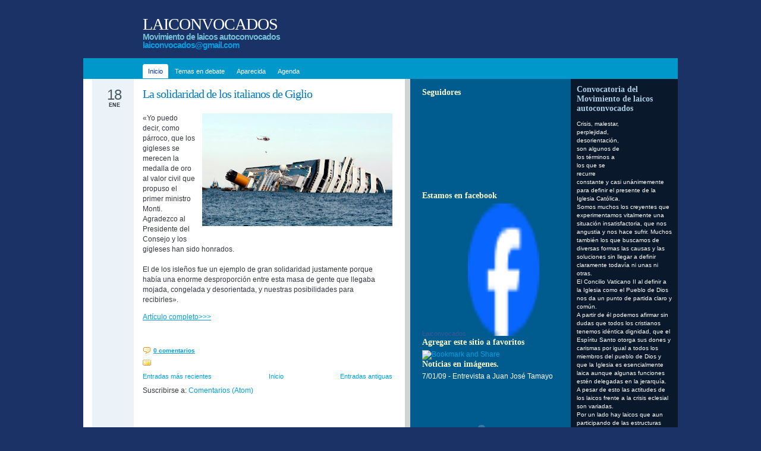

--- FILE ---
content_type: text/html; charset=UTF-8
request_url: https://laiconvocados.blogspot.com/2012_01_18_archive.html
body_size: 18744
content:
<!DOCTYPE html>
<html xmlns='http://www.w3.org/1999/xhtml' xmlns:b='http://www.google.com/2005/gml/b' xmlns:data='http://www.google.com/2005/gml/data' xmlns:expr='http://www.google.com/2005/gml/expr'>
<script src="//rarunach.googlepages.com/hackosphere.js" type="text/javascript"></script>
<head>
<link href='https://www.blogger.com/static/v1/widgets/2944754296-widget_css_bundle.css' rel='stylesheet' type='text/css'/>
<meta content='Ubwl2UoGgZok3P+Pkur7NN+zVLANjm3L79RGfv+vxM8=' name='verify-v1'/>
<meta content='text/html; charset=UTF-8' http-equiv='Content-Type'/>
<meta content='blogger' name='generator'/>
<link href='https://laiconvocados.blogspot.com/favicon.ico' rel='icon' type='image/x-icon'/>
<link href='http://laiconvocados.blogspot.com/2012_01_18_archive.html' rel='canonical'/>
<link rel="alternate" type="application/atom+xml" title="LAICONVOCADOS - Atom" href="https://laiconvocados.blogspot.com/feeds/posts/default" />
<link rel="alternate" type="application/rss+xml" title="LAICONVOCADOS - RSS" href="https://laiconvocados.blogspot.com/feeds/posts/default?alt=rss" />
<link rel="service.post" type="application/atom+xml" title="LAICONVOCADOS - Atom" href="https://www.blogger.com/feeds/2675013692384071523/posts/default" />
<!--Can't find substitution for tag [blog.ieCssRetrofitLinks]-->
<meta content='http://laiconvocados.blogspot.com/2012_01_18_archive.html' property='og:url'/>
<meta content='LAICONVOCADOS' property='og:title'/>
<meta content='Movimiento de laicos autoconvocados       &lt;br&gt; &lt;a href=&quot;mailto:laiconvocados@gmail.com&quot;&gt;laiconvocados@gmail.com&lt;/a&gt;' property='og:description'/>
<title>LAICONVOCADOS: 18 ene 2012</title>
<style id='page-skin-1' type='text/css'><!--
/*
/* **************************
Name: Blogy-illacrimo
Blogger by: http://Blogandweb.com
Designer: http://designdisease.com/
Date: Ago 07
Icons: http://designdisease.com/
*****************************
*//* Definición de variables
====================
<Variable name="textocolor" description="Text Color"
type="color" default="#35383d">
<Variable name="enlacecolor" description="Link Color"
type="color" default="#00a0e3">
<Variable name="colorenlaceencima" description="Hover Link Color"
type="color" default="#003399">
<Variable name="colortituloblog" description="Blog Title Color"
type="color" default="#FFFFFF">
<Variable name="descripcioncolor" description="Blog Description Color"
type="color" default="#75c0d9">
<Variable name="colortituloentrada" description="Post Title Color"
type="color" default="#007ac8">
<Variable name="colormenu" description="Menu Color"
type="color" default="#FFF">
<Variable name="colortituloslateral" description="Sidebar Title Color"
type="color" default="#ffffcc">
<Variable name="colortituloslateral2" description="Color de titulos en la barra lat derecha"
type="color" default="#abcee1">
<Variable name="colortextolateral" description="Sidebar Text Color"
type="color" default="#FFF">
<Variable name="colortextolateral2" description="Color del texto en la barra lateral der"
type="color" default="#7a8fa4">
*/
#outer-wrapper {
width: 1000px; margin: 0 auto; padding: 0px; position: relative;
}
#navbar-iframe {
height:0px;
visibility:hidden;
display:none
}
/*-- (Generales) --*/
body { background: #1a3265; font-family: Verdana, Arial, Helvetica, sans-serif; font-size: 12px; padding: 0px; margin: 0px; color:#35383d;}
html { padding: 0; margin: 0;}
a:link { text-decoration: none; color : #00a0e3; border: 0px; -moz-outline-style: none;}
a:active { text-decoration: underline; color : #00a0e3; border: 0px; -moz-outline-style: none;}
a:visited { text-decoration: none; color : #00a0e3; border: 0px; -moz-outline-style: none;}
a:hover	{ text-decoration: underline; color : #003399; border: 0px; -moz-outline-style: none;}
a:focus { outline: none;-moz-outline-style: none;}
h1, h2, h3, h4 { font-family: "Trebuchet MS";}
img { padding: 0px; margin: 0px; border: none; text-align: center;}
hr { border-left:0px solid #abb0b5; border-right:0px solid #abb0b5; border-top:1px dotted #abb0b5; border-bottom:0px solid #abb0b5; height : 1px;  }
form { padding: 0px; margin: 0px;}
input { font-family: 'Verdana'; color: #282b31; font-size: 11px;}
textarea { font-family: 'Verdana'; color: #282b31; font-size: 11px;}
select { font-family: 'Verdana'; color: #282b31; font-size: 11px;}
#main-wrapper {overflow:hidden;}
.clear {clear:both;}
#blog-pager-newer-link {float: left;}
#blog-pager-older-link {float: right;}
#blog-pager {text-align: center; }
/*-- (Cabecera) --*/
#header-wrapper {background: url(https://lh3.googleusercontent.com/blogger_img_proxy/AEn0k_tM-w8CiKlW4CEQauulw7ZCKPBLa7Vq2ocnXPpZUs3chs5kFchK55RVSEonQOInauHpP0SWve32zhg2CXcIyLtcNsRNb2q8eylc_Emy0EFV2-MPQ6PIYCI=s0-d) repeat-x left top; width: 1000px; position: relative; clear: left; padding: 0px; min-height:98px;
}
/**/ * html #header-wrapper { height: 98px;} /* */
#header-inner {
}
#header-wrapper h1 {
font-size: 28px; line-height: 28px; letter-spacing: -1px; padding: 27px 5px 0px 100px; margin: 0px; font-weight: normal; color:#FFFFFF;
}
#header-wrapper h1 a { color:#FFFFFF; text-decoration: none; }
#header-wrapper h1 a:visited { color:#FFFFFF; text-decoration: none; }
#header-wrapper h1 a:hover { color:#FFFFFF; text-decoration: none; }
#header-wrapper p {
color:#75c0d9; font-size: 14px; line-height: 14px; font-weight: bold; letter-spacing: -1px; font-family: 'Arial'; padding: 0px; margin: 0px 0px 0px 100px;
}
#header-wrapper a {
}
#header-wrapper .LS { position: absolute; top: 30px; left: 30px; background: url(#) no-repeat left top; width: 45px; height: 43px;}
/*-- (Menú) --*/
.Menu { background: #0097ca; width: 1000px; position: relative; float: left; height: 35px;}
.Menu em { display: none}
.Menu ul { list-style: none; margin: 0px; padding: 10px 0px 0px 100px;}
.Menu ul li ul { display: none;}
.Menu li { padding: 0px; margin: 0px; display: inline; font-size: 11px;}
.Menu a { padding: 0px 0px 0px 3px; margin-right: 2px; background: url(https://blogger.googleusercontent.com/img/b/R29vZ2xl/AVvXsEiEXWm52brxDIhNF3nZowgIGL52owL49d0ofHxfK9Wd88D6ng62vvHHcUQ8FLfNpJ6Gva3HE1-u1VZ_YgppUMk6dEmVg11N7dkb69HyVBYPSyoEVSa44qBhn6Alx-6rAVPG1KYbSaLjXw6E/s1600/MLeft.png) no-repeat left top; float: left;}
.Menu a span { padding: 6px 9px 6px 6px; display: block; background: url(https://blogger.googleusercontent.com/img/b/R29vZ2xl/AVvXsEjEMz6f6jveu8Aq259iM1DCYzikOljIJZsWUS63Xp2DKBl8LmuTiAP6Jr4d5CqxVYZENqclJSDXz4Pj0uyfWLQfGQ9_eJTOnbG8YAK4QpJnkfBpVWfH6KTy_HSRfOVofrbasgo6dxP5DkSh/s1600/MRight.png) no-repeat right top; float: right; }
.Menu a span { float: none; color: #FFFFFF}
.Menu a:hover span { color: #FFFFFF;}
.Menu a:hover { background-position: 0% -25px; color:#003399; text-decoration: none;}
.Menu a:hover span { background-position: 100% -25px;  color:#003399;}
.Menu .on { background: url(https://blogger.googleusercontent.com/img/b/R29vZ2xl/AVvXsEiEXWm52brxDIhNF3nZowgIGL52owL49d0ofHxfK9Wd88D6ng62vvHHcUQ8FLfNpJ6Gva3HE1-u1VZ_YgppUMk6dEmVg11N7dkb69HyVBYPSyoEVSa44qBhn6Alx-6rAVPG1KYbSaLjXw6E/s1600/MLeft.png) no-repeat left bottom; color:#003399; }
.Menu .on span { background: url(https://blogger.googleusercontent.com/img/b/R29vZ2xl/AVvXsEjEMz6f6jveu8Aq259iM1DCYzikOljIJZsWUS63Xp2DKBl8LmuTiAP6Jr4d5CqxVYZENqclJSDXz4Pj0uyfWLQfGQ9_eJTOnbG8YAK4QpJnkfBpVWfH6KTy_HSRfOVofrbasgo6dxP5DkSh/s1600/MRight.png) no-repeat right bottom; color:#003399; }
.MTL { position: absolute; top: 0px; left: 0px; background: url(https://lh3.googleusercontent.com/blogger_img_proxy/AEn0k_vQm0mURZfOhAP1G303_RHvvzVOFI5jlZk0gFLdhESDF1r5HZZbIO7iFdC7x6J7-4hox1eHPncG5Ij0W4DU2lq4idQqLAcGY0DQd65fLtimNRYM3r5B=s0-d) no-repeat left top; height: 8px; width: 8px;}
.MTR { position: absolute; top: 0px; right: 0px; background: url(https://lh3.googleusercontent.com/blogger_img_proxy/AEn0k_v-lJYG0AeyTC4ndCo5okvxdk9Im3hJVEPeVGui0AawHg43oZFxKg7qbEs0qxvqv-MPPXouvXjRrWRHczpNxkMZJGHJHb0mrCf30cDl9kBbwuk0NJld=s0-d) no-repeat left top; height: 8px; width: 8px;}
/*-- (Contenedor) --*/
#content-wrapper {
background: #fff url(https://blogger.googleusercontent.com/img/b/R29vZ2xl/AVvXsEjs7vxXje55E0rKHOenPJZO4K2JAxy0LYSbgjZ4rfM0nWbv0jWp95sYJM7Y4HyTpYiLJc0DmD7XxhzCDDYBYtLd_wIZTO6QyEQ2x5yOEVGZ6sTTlIr9WGRzE6Q5WnY2K1iNk-ewdpiKrrw/s1600/bgc.gif) repeat-y center; width: 1000px; float: left; position: relative; padding: 0px;
}
/*-- (Principal) --*/
#main-wrapper {
width: 420px; float: left; padding: 15px 30px 15px 100px;
}
#main-wrapper a {
}
#main-wrapper a:hover {
}
.post {	padding: 0px; position: relative; clear: left;}
.posthead { position: relative; clear: left; background: url(https://lh3.googleusercontent.com/blogger_img_proxy/AEn0k_t6K9rM2ejJ_WkAZw_eLloYQqXHKAS28899GZXeI7wNmkY4HZFgxbSfAtEzGQ2G3FhQr1h9VElCZ2O4ZyDIAHQRlb1K2QB2Sd4S29O_Jj6SewYC2mh8sevhxx8=s0-d) repeat-x bottom; padding-bottom: 10px;}
.post-title {
font-size: 20px; line-height: 20px; letter-spacing: -1px; font-weight: normal; padding: 0px 0px 1px 0px; margin: 0px; color: #007ac8;
}
.post-title a{
color: #007ac8; text-decoration: none;
}
.post-title a:visited {
color: #007ac8; text-decoration: none;
}
.post-title a:hover {
color:#cc6600; text-decoration: none;
}
.post-author {
padding: 1px 0px; margin: 0px; font-size: 10px; color:#8a98a2; font-weight: bold;
}
.post-body {
padding: 0px 0px 5px 0px; font-size: 12px; line-height: 17px; background: ;
}
.post-body p{
font-size: 12px; line-height: 17px;
}
.post-body ul {
padding: 10px 0px; margin: 0px;
}
.post-body ul li {
padding: 2px 0px 2px 15px; list-style-type: none; background: url(https://lh3.googleusercontent.com/blogger_img_proxy/AEn0k_sWnETrvlvlE_0uEdn5JRWRQbSAZ8eqs6AQZNeoQQloK9nTeFQw6bf2qB7bA6FjWczwL6SkUOKWk4ywXYOteTLp1Ph-NBp0tfAMtT27V_2w8vWcouqthUMrTViJBGL-As27=s0-d) no-repeat left top; font-size: 11px; line-height: 15px; color:#4c4c4c;
}
.post-body blockquote {
padding: 2px 10px; background: #e9f8ff; margin: 0px; color:#336699;
}
.post-body blockquote p {
font-size: 11px; padding: 5px 0px; margin: 5px 0px; line-height: 15px;
}
.post-body blockquote li {
padding: 2px 0px 2px 15px; list-style-type: none; background: url(https://lh3.googleusercontent.com/blogger_img_proxy/AEn0k_uBDtThCcpivY1uKq4GWCPAR2MMyaBnIzap0yIIxF89DLme8BwSBaXlp_9gr9whRcpSUsmP_EOfsWfBI1b3IYejQfrgP6b4kAaV6KqxUas4ROjjPRnX3WklthxpJB_9sgjsUzQMgQ0=s0-d) no-repeat left top; font-size: 11px; line-height: 15px; color:#336699;
}
.post-body blockquote a {
color:#0080ca;
}
.post-body blockquote a:visited {
color:#0080ca;
}
.post-body blockquote a:hover {
color:#003399;
}
.post-body a {
text-decoration: underline;
}
#fecha {
margin: 0px; position: absolute; top: 0px; left: -70px; text-align: center; background: url(https://lh3.googleusercontent.com/blogger_img_proxy/AEn0k_vnstLa71HmkalJHHrPcIN2uI_rGGjvCRz8YHfmRk3IFJv1bbkOnpDM1zT1_DCf6K28x7eYyFxqoArfD1e1tMpQbp-zwam03Y2MTXsThUojrWtYhkuKQJtsToY=s0-d) repeat-x bottom; padding: 0px 10px 6px 10px;
}
#fecha small {
font-size: 10px; color:#8a98a2; font-weight: bold;
}
.fecha_mes {
display:block; text-transform: uppercase; font-size: 9px;
}
.fecha_dia {
display:block; font-size: 24px; line-height: 24px; font-family: 'Arial'; letter-spacing: -1px; font-weight: normal; color:#4a5a65;
}
.fecha_anio {
display:block;
}
.post-footer {
padding-top: 15px;
color:#336699; font-size: 10px; font-weight: bold;
}
.post-footer a {
text-decoration: underline;
}
.post-labels {
padding: 5px 0px 5px 18px;
background: url(https://blogger.googleusercontent.com/img/b/R29vZ2xl/AVvXsEiBkAPdjlSmvtgxy-InhQmcil95U3XwsglMkLBhxoSO91cM0BwinXmSIWKzr5eJrf1AVyzjlO7v-485uDB5vC7wGO1C8LVCtpUIWvnirWBPa-z60ji3QDR1VMXNeTX2_v-_wp2U5UhEAohv/s1600/PostCateg.png) no-repeat left center;
}
.comment-link {
padding: 5px 0px 5px 18px;
background: url(https://blogger.googleusercontent.com/img/b/R29vZ2xl/AVvXsEgmlO65KpKxNUyZ5tZlIIse3CvzVZKN5gVPqm_D6GDlyhpziF_mju-Pm_EGiDPsyUIoADSeG0GY6lkvQwBL2ODNY6ClAaQoutBeIEFUa9mp7s1_zS7wnrpNI2r1_Q_wF63pWCvrWaRDwQGx/s1600/PostCom.png) no-repeat left center;
}
#blog-pager {
font-size: 11px;
}
.blog-pager-older-link {
}
.blog-pager-newer-link {
}
/*-- (Lateral) --*/
#sidebar-wrapper {
width: 450px; float: right; position: relative;
}
#sidebar-wrapper h2 {
font-size: 14px; letter-spacing: normal; font-weight: bold;
}
#sidebar1 {
width: 230px; float: left; padding: 15px 20px 15px 20px;
}
#sidebar1 h2 { background: url(https://lh3.googleusercontent.com/blogger_img_proxy/AEn0k_s9SGowI13q7d3Sxf3illInsCyBjVe2L_iBcN61P6ci7V5BAg_CcqGjRfx05iXx1f5iLE6zyclsTfIQLOhpIsBjjHSaeiVKeHENWXjhb-_x02eWnmMvlXk=s0-d) repeat-x left bottom; color:#ffffcc; padding: 0px 0px 5px 0px; margin: 0px}
#lateral1 li {
margin: 0px; padding: 2px 0px 3px 20px; list-style-type: none; font-size: 11px; background: url(https://lh3.googleusercontent.com/blogger_img_proxy/AEn0k_t7e4UH23cInkoSnFJqPhsDETx41xrtAr088AuiHqCGOgofR6RYlgAJrxWxnalCzjPDqkXR-uLNAxLOd5g_hc1g2bW0RHcHL_EQocibKuHNnK0TVWSFnKmxdA=s0-d) no-repeat left top; border-bottom: solid 1px #106899;
}
#lateral1 ul {
padding-left:0px;
margin-left:0px;
}
.Syn li {
}
#sidebar1 li a { color:#FFFFFF;}
#sidebar1 li a:visited { color:#FFF; }
#sidebar1 li a:hover { color:#abcee1;}
.Search { background: url(https://blogger.googleusercontent.com/img/b/R29vZ2xl/AVvXsEjEGljLUDWzIbP56NS9XvYl_YbH1B-sSwj1LHPIPSN6e7RUf5jFNM3F8VfGvXszjXt-AU8qBe5y-pYHaTCDiV-N5H2I4qVw3X_AmrYWN1NPAymzKZhyphenhypheniAcTbx-vt-ziI0oeLVUA4q3aXSEV/s1600/Search.gif) no-repeat left top; position: absolute; top: -63px; width: 280px; left: -9px;}
.Search  form { padding: 30px 20px 10px 30px; margin: 0px;}
.Search  input { border: none; color: #330033; font-size: 11px;}
.Search  input.search { width: 24px; height: 23px; background: url(https://blogger.googleusercontent.com/img/b/R29vZ2xl/AVvXsEg0AzkWFNu2EZ5s-9X-7BClqb-7OgHeP325IsfqqQLuW6d5UGo52JwKQXwwv6M_wBxl-p5KYUE7FgYfXv1pYOYFu6KcnDUbbdAmpwvVYT6PxbXmDcQCZwsPkzVzCcxrX_4K5fn_79WTbiO_/s1600/SearchButton.gif) no-repeat;}
.Search  input.keyword { background: none; border: none; padding: 5px 0px 5px 8px; width: 200px; border: none; } /**/ * html #buttonsearch { margin: -24px 0px 0px 203px; } /* */
#buttonsearch { padding: 0px; margin: -23px 0px 0px 203px; top: 0px; background: none; }
.Syn { background: #09182a url(https://lh3.googleusercontent.com/blogger_img_proxy/AEn0k_s40VT7feZBsXFda2Ituj_NfMX_xL4vxrU3LhsVYdq8HbOTrnK0sVmcXOzTddI9aR4RkKsv2WCTwfh4UwHvJDYWnNvsCx-Zq8vRBB53DHh80-CdMA1kjdYr9g=s0-d) no-repeat left bottom; margin-bottom: 10px; position: relative; padding: 10px 15px; }
/**/ * html .SynTop { left: -15px;} /* */
.SynTop { position: absolute; background: url(https://lh3.googleusercontent.com/blogger_img_proxy/AEn0k_uWAJGBTv-58IlOt863EIIqc4E2ebm84n-qHJxMWGyZJnkIOfglMbGFLLYjxehWiewjDtqGJOnYDz17w8mgm47K4bOQ9cFu8tAgw_25yqSRhEDqu_td0VI=s0-d) no-repeat left top; left: 0px; top: 0px; width: 230px; height: 8px; }
.Syn ul { margin: 0px; padding: 0px;}
.Syn li { background: url(https://blogger.googleusercontent.com/img/b/R29vZ2xl/AVvXsEifXuPLsMrIfpm1my3X-7jVa8DShedHYH1OK4n9mwqPgaRaljvXMENH4E9g8-RthmEC8GKDZ7t7zPJi6AU9VA9VyBsV0ADVgv6uVvTzYrj1CYnRTM_DeVwKLU8Rl8-FW3pyvxNgv2Q0QX7K/s1600/SynIco.gif) no-repeat left center; margin: 0px; padding: 3px 0px 3px 20px; list-style-type: none; font-size: 12px; color:#0097ca;}
.Syn li a { color:#fff; font-size: 12px; }
#sidebar2 {width: 160px; float: right; padding: 10px;}
#sidebar2 h2 { background: url(https://lh3.googleusercontent.com/blogger_img_proxy/AEn0k_v3GUpluW4s1VxVXUxPbPNCPxmw9q_ud3ZtuAYS4HLPsQNQSzqwqrweBMiLck5bmBB-HaT5QQFdeVZzVR-EpEUx_Qn8SZ3nFqPgzCdvqYFaErAA12HkqFM=s0-d) repeat-x left bottom; color:#abcee1; padding: 0px 0px 5px 0px; margin: 0px 0px 5px 0px }
#sidebar2 h3 { background: url(https://lh3.googleusercontent.com/blogger_img_proxy/AEn0k_tP3jWTGdcn7N7qrPbLMnn2CpszFjQ7u_JePtk_U9L5vBjVwHL2GJFEK94HX4yTSh5chX9PoNczWnEluV7-S5e1Gi9Ep-ode_Mzi3-8hKsi5NosRd01DQ=s0-d) repeat-x left bottom; color:#abcee1; padding: 0px 0px 5px 0px; margin: 0px 0px 5px 0px }
#sidebar2 ul { padding: 0px; margin: 0px;}
#sidebar2 li { padding: 0px 0px 0px 10px; margin: 0px; list-style-type: none; background: url(https://lh3.googleusercontent.com/blogger_img_proxy/AEn0k_uIlSsVZyeIzf9l7xrEksrnAqBon0aIJNabodtiY99WrdUAg9hTLvkVLSEIgl-L0V53rEeqJUBRKMyaCwIGQCMAtfTkAzsw71ah-C-s3Tx_4evS9dsmfr0=s0-d) no-repeat left top;}
#sidebar2 li a { color:#abcee1; font-size: 11px; }
#sidebar2 li a:visited { color:#7a8fa4; }
#sidebar2 li a:hover { color:#7a8fa4;}
/*-- (Pie de página) --*/
#footer-wrapper {
width: 970px; position: relative; clear: left; padding: 10px 15px;
}
.FL { position: absolute; top: -8px; left: 0px; height: 8px; width: 8px; background: url(https://lh3.googleusercontent.com/blogger_img_proxy/AEn0k_tzdnmsGaywZ9zt5c0W4SJftlBSvEXibTvPbL8DjW40DQKF7MS9QxL7AzOHreFFsEG7JCRldhrgs5tM4H6fOX826xz_8jbn8BM1kipK3qt8uIFpZcY=s0-d) no-repeat left top; }
.FR { position: absolute; top: -8px; right: 0px; height: 8px; width: 8px; background: url(https://lh3.googleusercontent.com/blogger_img_proxy/AEn0k_sqEi73mOCE__9coueefl25WFvbhj2xDRUm4ZTg-awA9GHY15zfQaYFAOHMeQt_Q0SvmvNSZZkfG1gSg1jJaxGdaq7VBPmaUI7pMpQLcTPLNaHUxw=s0-d) no-repeat left top; }
#footer-wrapper a {
color:#92b8cd; text-decoration: underline;
}
#footer-wrapper .links {
font-size: 10px; color:#92b8cd; padding: 0px; margin: 0px;
}
/*-- (Comentarios) --*/
#comments h4 {
font-size: 14px; font-weight: bold; margin: 0px 0px 5px 0px; padding: 5px 0px; color:#000;
}
#comments dl {
}
.comment-author {
margin: 0px; padding: 0px; font-size: 11px; line-height: 11px; letter-spacing: -1px; color:#333; font-weight: bold; display: block;
}
.comment-body {
margin: 5px 0px 0px 0px; padding: 0px; font-size: 11px; line-height: 15px; background: #fff url(images/ComListContent.gif) no-repeat left top; display: block;
}
dd.comment-footer { color:#a19a80; padding: 0px; margin: 0px; font-size: 10px; }
dd.comment-footer a { color:#a19a80; text-decoration: none;}
dd.comment-footer a:visited { text-decoration: none;}

--></style>
<script>
function remplaza_fecha(d){
var da = d.split(' ');
dia = "<strong class='fecha_dia'>"+da[0]+"</strong>"; 
mes = "<strong class='fecha_mes'>"+da[1].slice(0,3)+"</strong>"; 
anio = "<strong class='fecha_anio'>"+da[2]+"</strong>";
  document.write(dia+mes);
}
</script>
<link href="//plantillasblogyweb2.googlepages.com/estilos-blogger.css" rel="stylesheet" type="text/css">
<link href="//plantillasblogyweb2.googlepages.com/blogy-illacrimo.css" rel="stylesheet" type="text/css"><link href='https://www.blogger.com/dyn-css/authorization.css?targetBlogID=2675013692384071523&amp;zx=b5ee0958-1c3e-435d-ad6f-b78d06a0cee1' media='none' onload='if(media!=&#39;all&#39;)media=&#39;all&#39;' rel='stylesheet'/><noscript><link href='https://www.blogger.com/dyn-css/authorization.css?targetBlogID=2675013692384071523&amp;zx=b5ee0958-1c3e-435d-ad6f-b78d06a0cee1' rel='stylesheet'/></noscript>
<meta name='google-adsense-platform-account' content='ca-host-pub-1556223355139109'/>
<meta name='google-adsense-platform-domain' content='blogspot.com'/>

<!-- data-ad-client=ca-pub-4596210962459932 -->

</head>
<script type='text/javascript'>
var gaJsHost = (("https:" == document.location.protocol) ? "https://ssl." : "http://www.");
document.write(unescape("%3Cscript src='" + gaJsHost + "google-analytics.com/ga.js' type='text/javascript'%3E%3C/script%3E"));
</script>
<script type='text/javascript'>
var pageTracker = _gat._getTracker("UA-3478228-7");
pageTracker._trackPageview();
</script>
<body>
<div class='navbar section' id='navbar'><div class='widget Navbar' data-version='1' id='Navbar1'><script type="text/javascript">
    function setAttributeOnload(object, attribute, val) {
      if(window.addEventListener) {
        window.addEventListener('load',
          function(){ object[attribute] = val; }, false);
      } else {
        window.attachEvent('onload', function(){ object[attribute] = val; });
      }
    }
  </script>
<div id="navbar-iframe-container"></div>
<script type="text/javascript" src="https://apis.google.com/js/platform.js"></script>
<script type="text/javascript">
      gapi.load("gapi.iframes:gapi.iframes.style.bubble", function() {
        if (gapi.iframes && gapi.iframes.getContext) {
          gapi.iframes.getContext().openChild({
              url: 'https://www.blogger.com/navbar/2675013692384071523?origin\x3dhttps://laiconvocados.blogspot.com',
              where: document.getElementById("navbar-iframe-container"),
              id: "navbar-iframe"
          });
        }
      });
    </script><script type="text/javascript">
(function() {
var script = document.createElement('script');
script.type = 'text/javascript';
script.src = '//pagead2.googlesyndication.com/pagead/js/google_top_exp.js';
var head = document.getElementsByTagName('head')[0];
if (head) {
head.appendChild(script);
}})();
</script>
</div></div>
<div id='outer-wrapper'><div id='wrap2'>
<!-- links para navegadores de texto -->
<span id='skiplinks' style='display:none;'>
<a href='#main'>ir a principal </a> |
      <a href='#sidebar'>Ir a lateral</a>
</span>
<!-- (Cabecera) -->
<div id='header-wrapper'>
<div class='LS'></div>
<div class='header section' id='header'><div class='widget Header' data-version='1' id='Header1'>
<div id='header-inner'>
<div class='titlewrapper'>
<h1 class='title'>
<a href='https://laiconvocados.blogspot.com/'>
LAICONVOCADOS
</a>
</h1>
</div>
<div class='descriptionwrapper'>
<p class='description'><span>Movimiento de laicos autoconvocados&#160;&#160;&#160;&#160;&#160;&#160;&#160;<br> <a href="mailto:laiconvocados@gmail.com">laiconvocados@gmail.com</a></span></p>
</div>
</div>
</div></div>
</div>
<div class='Menu'>
<div class='MTL'></div>
<div class='MTR'></div>
<ul>
<li><a class='on' href='https://laiconvocados.blogspot.com/'><span>Inicio</span></a></li>
<li class='page_item'><a href='http://laiconvocados.blogspot.com/search/label/Temas%20en%20debate' title='Temas en Debate'><span>Temas en debate</span></a></li>
<li class='page_item'><a href='http://laiconvocados.blogspot.com/search/label/Aparecida' title='Aparecida'><span>Aparecida</span></a></li>
<li class='page_item'><a href='Agenda' title='Agenda'><span>Agenda</span></a></li>
</ul>
</div>
<!-- (Contenedor) -->
<div id='content-wrapper'>
<!-- (Principal) -->
<div id='main-wrapper'>
<div class='main section' id='main'><div class='widget Blog' data-version='1' id='Blog1'>
<div class='blog-posts hfeed'>
<!--Can't find substitution for tag [adStart]-->
<div class='post hentry uncustomized-post-template'><div class='posthead'>
<a name='283803385864030937'></a>
<h3 class='post-title entry-title'>
<a href='https://laiconvocados.blogspot.com/2012/01/la-solidaridad-de-los-italianos-de.html'>La solidaridad de los italianos de Giglio</a>
</h3>
<small><span class='post-author vcard'>
</span>
<span class='post-timestamp'>
</span></small>
<div id='fecha'>
<script>remplaza_fecha('18 enero 2012');</script>
</div>
</div>
<div class='post-header-line-1'></div>
<div class='post-body' id='post-283803385864030937'>
<style>#fullpost {display:none;}</style>
<p><div class="separator" style="clear: both; text-align: center;">
<a href="https://blogger.googleusercontent.com/img/b/R29vZ2xl/AVvXsEj9F4pz44C8MQjNz1OrN0JqGUPJYlvKcbloPIs9e2A2vI6GBW-qea-x4E1se8RO_clN9Apa5jRHbdIPU5yFv0rcck1ZYSObu16KxjW90WOcxE4cpGwbOly2VCGbzWcFoGncSVbjNZCZfmk/s1600/Costa-Concordia.jpg" imageanchor="1" style="clear: right; float: right; margin-bottom: 1em; margin-left: 1em;"><img border="0" height="190" src="https://blogger.googleusercontent.com/img/b/R29vZ2xl/AVvXsEj9F4pz44C8MQjNz1OrN0JqGUPJYlvKcbloPIs9e2A2vI6GBW-qea-x4E1se8RO_clN9Apa5jRHbdIPU5yFv0rcck1ZYSObu16KxjW90WOcxE4cpGwbOly2VCGbzWcFoGncSVbjNZCZfmk/s320/Costa-Concordia.jpg" width="320" /></a></div>
&#171;Yo puedo decir, como párroco, que los gigleses se merecen la medalla de oro al valor civil que propuso el primer ministro Monti. Agradezco al Presidente del Consejo y los gigleses han sido honrados. <br /><br />El de los isleños fue un ejemplo de gran solidaridad justamente porque había una enorme desproporción entre esta masa de gente que llegaba mojada, congelada y desorientada, y nuestras posibilidades para recibirles&#187;.&nbsp; 

<span id="fullpost">

<br /><br />Don Lorenzo Pasquotti, párroco de Giglio Porto, revive ante los micrófonos de la Radio Vaticana los momentos que sucedieron al naufragio de la nave Costa Concordia. &#171;El viernes por la noche entendimos inmediatamente que algo no iba bien porque la nave estaba demasiado cerca de la costa y estaba detenida. Después supimos del naufragio y pusimos manos a la obra para acoger a los pasajeros evacuados, pero el problema era la desproporción entre los miles de náufragos y los lugares disponibles en la isla. <br /><br />Mi iglesia está justo enfrente del embarcadero y yo, como párroco, abrí las puertas e hice que entrara la gente. Se acomodaron en los bancos, en el suelo, en los escalones del altar, en la sacristía. Saqué mis mantas y se las dí a los niños inmediatamente&#187;. 
&#171;Después, el domingo &#8211;cuenta don Lorenzo&#8211;, durante la procesión antes de la Santa Misa, los monaguillos pusieron frente al altar un chaleco salvavidas, un casco, un cabo, una tela antiviento y una bandeja con las migajas del pan que ofrecimos a los supervivientes. <br /><br />Un gesto para subrayar que aquella noche debe permanecer y permanecerá en nuestra memoria. La isla del Giglio seguirá siendo, esperamos, isla de vacaciones, pero&nbsp; también (a partir de hoy) isla de la solidariedad. Dejar esas señales en la iglesia significa dejar, incluso para los turistas que vendrán, una memoria que nadie podrá borrar jamás&#187;. 



</span></p>
<span id='showlink'>
<p><a href='javascript:void(0);' onclick='javascript:showFull("post-283803385864030937");'>Artículo completo>>></a></p>
</span>
<span id='hidelink' style='display:none'>
<p><a href='javascript:void(0);' onclick='javascript:hideFull("post-283803385864030937");'>Resumen solamente...</a></p>
</span>
<script type='text/javascript'>checkFull("post-" + "283803385864030937")</script>
<div style='clear: both;'></div>
</div>
<div class='post-footer'>
<p class='post-footer-line post-footer-line-1'>
<span class='post-comment-link'>
<a class='comment-link' href='https://www.blogger.com/comment/fullpage/post/2675013692384071523/283803385864030937' onclick=''>0
comentarios</a>
</span>
<span class='post-backlinks post-comment-link'>
</span>
<span class='post-icons'>
</span>
</p>
<p class='post-footer-line post-footer-line-2'>
<span class='post-labels'>
</span>
</p>
<p class='post-footer-line post-footer-line-3'></p>
</div>
</div>
<!--Can't find substitution for tag [adEnd]-->
</div>
<div class='blog-pager' id='blog-pager'>
<span id='blog-pager-newer-link'>
<a class='blog-pager-newer-link' href='https://laiconvocados.blogspot.com/' id='Blog1_blog-pager-newer-link' title='Entradas más recientes'>Entradas más recientes</a>
</span>
<span id='blog-pager-older-link'>
<a class='blog-pager-older-link' href='https://laiconvocados.blogspot.com/search?updated-max=2012-01-18T14:42:00-03:00&amp;max-results=7' id='Blog1_blog-pager-older-link' title='Entradas antiguas'>Entradas antiguas</a>
</span>
<a class='home-link' href='https://laiconvocados.blogspot.com/'>Inicio</a>
</div>
<div class='clear'></div>
<div class='blog-feeds'>
<div class='feed-links'>
Suscribirse a:
<a class='feed-link' href='https://laiconvocados.blogspot.com/feeds/posts/default' target='_blank' type='application/atom+xml'>Comentarios (Atom)</a>
</div>
</div>
</div></div>
</div>
<!-- (Lateral) -->
<div id='sidebar-wrapper'>
<!-- (Lateral1) -->
<div id='sidebar1'>
<div class='sidebar section' id='lateral1'><div class='widget Followers' data-version='1' id='Followers1'>
<h2 class='title'>Seguidores</h2>
<div class='widget-content'>
<div id='Followers1-wrapper'>
<div style='margin-right:2px;'>
<div><script type="text/javascript" src="https://apis.google.com/js/platform.js"></script>
<div id="followers-iframe-container"></div>
<script type="text/javascript">
    window.followersIframe = null;
    function followersIframeOpen(url) {
      gapi.load("gapi.iframes", function() {
        if (gapi.iframes && gapi.iframes.getContext) {
          window.followersIframe = gapi.iframes.getContext().openChild({
            url: url,
            where: document.getElementById("followers-iframe-container"),
            messageHandlersFilter: gapi.iframes.CROSS_ORIGIN_IFRAMES_FILTER,
            messageHandlers: {
              '_ready': function(obj) {
                window.followersIframe.getIframeEl().height = obj.height;
              },
              'reset': function() {
                window.followersIframe.close();
                followersIframeOpen("https://www.blogger.com/followers/frame/2675013692384071523?colors\x3dCgt0cmFuc3BhcmVudBILdHJhbnNwYXJlbnQaByMwMDAwMDAiByMwMDAwMDAqByNGRkZGRkYyByMwMDAwMDA6ByMwMDAwMDBCByMwMDAwMDBKByMwMDAwMDBSByNGRkZGRkZaC3RyYW5zcGFyZW50\x26pageSize\x3d21\x26hl\x3des\x26origin\x3dhttps://laiconvocados.blogspot.com");
              },
              'open': function(url) {
                window.followersIframe.close();
                followersIframeOpen(url);
              }
            }
          });
        }
      });
    }
    followersIframeOpen("https://www.blogger.com/followers/frame/2675013692384071523?colors\x3dCgt0cmFuc3BhcmVudBILdHJhbnNwYXJlbnQaByMwMDAwMDAiByMwMDAwMDAqByNGRkZGRkYyByMwMDAwMDA6ByMwMDAwMDBCByMwMDAwMDBKByMwMDAwMDBSByNGRkZGRkZaC3RyYW5zcGFyZW50\x26pageSize\x3d21\x26hl\x3des\x26origin\x3dhttps://laiconvocados.blogspot.com");
  </script></div>
</div>
</div>
<div class='clear'></div>
</div>
</div><div class='widget HTML' data-version='1' id='HTML4'>
<h2 class='title'>Estamos en facebook</h2>
<div class='widget-content'>
<a href="http://www.facebook.com/pages/Laiconvocados/159329017440252" style="color: #3b5998; font-family: &quot;lucida grande&quot;,tahoma,verdana,arial,sans-serif; font-size: 11px; font-style: normal; font-variant: normal; font-weight: normal; text-decoration: none;" target="_TOP" title="Laiconvocados">Laiconvocados</a>
<a href="http://www.facebook.com/pages/Laiconvocados/159329017440252" target="_TOP" title="Laiconvocados"><img height="223" src="https://lh3.googleusercontent.com/blogger_img_proxy/AEn0k_sfMYgx463iAODfKmZh8HDrUoAO3RKtg4Iq-GQ8YFVAHBbCKx1uPUmloocnUaqQX1KYoX-V5yvpMphgwmFlll2K-gnPMj5KVhpI1FUOMWXU6lkAZMDwr9BLUjjTjm65fWtDrhm83g=s0-d" style="border: 0px none;" width="120"></a>
<a href="http://www.facebook.com/business/dashboard/" style="color: #3b5998; font-family: &quot;lucida grande&quot;,tahoma,verdana,arial,sans-serif; font-size: 11px; font-style: normal; font-variant: normal; font-weight: normal; text-decoration: none;" target="_TOP" title="&#161;Haga su propia insignia!"></a>
</div>
<div class='clear'></div>
</div><div class='widget HTML' data-version='1' id='HTML3'>
<h2 class='title'>Agregar este sitio a favoritos</h2>
<div class='widget-content'>
<a href="http://www.addthis.com/bookmark.php" target="_blank" onclick="window.open('http://www.addthis.com/bookmark.php?wt=nw&pub=IvanPopovich&amp;url='+encodeURIComponent(location.href)+'&amp;title='+encodeURIComponent(document.title), 'addthis', 'scrollbars=yes,menubar=no,width=620,height=520,resizable=yes,toolbar=no,location=no,status=no,screenX=200,screenY=100,left=200,top=100'); return false;" title="Bookmark and Share"><img border="0" width="125" alt="Bookmark and Share" src="https://lh3.googleusercontent.com/blogger_img_proxy/AEn0k_v70LUaUGoJC7DmyhUP2cfJuDhoDzsyvnTT2xVjXYO__wg9EckFf-iUMEZM0bOHYFTbKX_j6n9bqn-39CmBNvyNmYW2jjtbTCmrw68O=s0-d" height="16"></a>
</div>
<div class='clear'></div>
</div><div class='widget Text' data-version='1' id='Text2'>
<h2 class='title'>Noticias en imágenes.</h2>
<div class='widget-content'>
<span style="color: rgb(255, 255, 255);">7/01/09 - </span><span style="color: rgb(255, 255, 255);">Entrevista a Juan José Tamayo</span><br/><br/><object width="200" height="140"><param value="//www.youtube.com/v/q3mNvS4KzrU&amp;hl=en&amp;fs=1&amp;rel=0" name="movie"><param value="true" name="allowFullScreen"/><param value="always" name="allowscriptaccess"/><embed allowscriptaccess="always" width="200" src="//www.youtube.com/v/q3mNvS4KzrU&amp;hl=en&amp;fs=1&amp;rel=0" allowfullscreen="true" height="140" type="application/x-shockwave-flash"></embed></object><br/><br/><span style="color: rgb(255, 255, 255);">7/01/09 - </span><span style="color: rgb(255, 255, 255);">Mario Saban, Teólogo judío y autor de &#8220;El judaísmo de Jesús&#8221;</span><br/><br/><object width="200" height="140"><param value="//www.youtube.com/v/QitMVrI0GoM&amp;hl=en&amp;fs=1" name="movie"><param value="true" name="allowFullScreen"/><param value="always" name="allowscriptaccess"/><embed allowscriptaccess="always" width="220" src="//www.youtube.com/v/QitMVrI0GoM&amp;hl=en&amp;fs=1" allowfullscreen="true" height="180" type="application/x-shockwave-flash"></embed></object><br/><br/><span style="color: rgb(255, 255, 255);">9/08/08 - </span><span style="color: rgb(255, 255, 255);">Leonardo Boff </span><br/><br/><object width="200" height="130"><param value="//www.youtube.com/v/HIUXOTEquj0&amp;hl=en&amp;fs=1" name="movie"><param value="true" name="allowFullScreen"/><embed width="220" src="//www.youtube.com/v/HIUXOTEquj0&amp;hl=en&amp;fs=1" allowfullscreen="true" height="180" type="application/x-shockwave-flash"></embed></object><br/><br/><span style="color: rgb(255, 255, 255);">Conversando con el P. Ariel Álvarez Valdez </span><br/><br/><object width="200" height="130"><param value="//www.youtube.com/v/YL2cZlSogpk&amp;hl=en&amp;fs=1&amp;color1=0x006699&amp;color2=0x54abd6" name="movie"><param value="true" name="allowFullScreen"/><param value="always" name="allowscriptaccess"/><embed allowscriptaccess="always" width="200" src="//www.youtube.com/v/YL2cZlSogpk&amp;hl=en&amp;fs=1&amp;color1=0x006699&amp;color2=0x54abd6" allowfullscreen="true" height="130" type="application/x-shockwave-flash"></embed></object>
</div>
<div class='clear'></div>
</div><div class='widget LinkList' data-version='1' id='LinkList1'>
<h2>Sitios Amigos</h2>
<div class='widget-content'>
<ul>
<li><a href='http://eclesalia.blogia.com/'>eclesalia.net</a></li>
<li><a href='http://www.redescristianas.net/'>Redes Cristianas</a></li>
<li><a href='http://www.amerindiaenlared.org/'>Amerindia</a></li>
<li><a href='http://http//www.leonardoboff.com'>Leonardo Boff</a></li>
<li><a href='http://www.mantralab.com.ar/'>MantraLab</a></li>
<li><a href='http://ecumenicum.blogspot.com/'>Ecumenicum</a></li>
<li><a href='http://www.viachristi.com.ar/'>Via Christi, Junín de los Andes</a></li>
<li><a href='http://www.taize.fr/es'>Taizé</a></li>
</ul>
<div class='clear'></div>
</div>
</div>
<div class='widget Label' data-version='1' id='Label1'>
<h2>Etiquetas</h2>
<div class='widget-content list-label-widget-content'>
<ul>
<li>
<a dir='ltr' href='https://laiconvocados.blogspot.com/search/label/Agenda'>Agenda</a>
<span dir='ltr'>(5)</span>
</li>
<li>
<a dir='ltr' href='https://laiconvocados.blogspot.com/search/label/Aparecida'>Aparecida</a>
<span dir='ltr'>(3)</span>
</li>
<li>
<a dir='ltr' href='https://laiconvocados.blogspot.com/search/label/Inicio'>Inicio</a>
<span dir='ltr'>(1)</span>
</li>
<li>
<a dir='ltr' href='https://laiconvocados.blogspot.com/search/label/Temas%20en%20debate'>Temas en debate</a>
<span dir='ltr'>(40)</span>
</li>
</ul>
<div class='clear'></div>
</div>
</div><div class='widget BlogArchive' data-version='1' id='BlogArchive1'>
<h2>Noticias por fecha</h2>
<div class='widget-content'>
<div id='ArchiveList'>
<div id='BlogArchive1_ArchiveList'>
<ul class='hierarchy'>
<li class='archivedate expanded'>
<a class='toggle' href='javascript:void(0)'>
<span class='zippy toggle-open'>

        &#9660;&#160;
      
</span>
</a>
<a class='post-count-link' href='https://laiconvocados.blogspot.com/2012/'>
2012
</a>
<span class='post-count' dir='ltr'>(4)</span>
<ul class='hierarchy'>
<li class='archivedate collapsed'>
<a class='toggle' href='javascript:void(0)'>
<span class='zippy'>

        &#9658;&#160;
      
</span>
</a>
<a class='post-count-link' href='https://laiconvocados.blogspot.com/2012/02/'>
febrero
</a>
<span class='post-count' dir='ltr'>(2)</span>
<ul class='hierarchy'>
<li class='archivedate collapsed'>
<a class='toggle' href='javascript:void(0)'>
<span class='zippy'>

        &#9658;&#160;
      
</span>
</a>
<a class='post-count-link' href='https://laiconvocados.blogspot.com/2012_02_26_archive.html'>
feb 26
</a>
<span class='post-count' dir='ltr'>(1)</span>
</li>
</ul>
<ul class='hierarchy'>
<li class='archivedate collapsed'>
<a class='toggle' href='javascript:void(0)'>
<span class='zippy'>

        &#9658;&#160;
      
</span>
</a>
<a class='post-count-link' href='https://laiconvocados.blogspot.com/2012_02_23_archive.html'>
feb 23
</a>
<span class='post-count' dir='ltr'>(1)</span>
</li>
</ul>
</li>
</ul>
<ul class='hierarchy'>
<li class='archivedate expanded'>
<a class='toggle' href='javascript:void(0)'>
<span class='zippy toggle-open'>

        &#9660;&#160;
      
</span>
</a>
<a class='post-count-link' href='https://laiconvocados.blogspot.com/2012/01/'>
enero
</a>
<span class='post-count' dir='ltr'>(2)</span>
<ul class='hierarchy'>
<li class='archivedate expanded'>
<a class='toggle' href='javascript:void(0)'>
<span class='zippy toggle-open'>

        &#9660;&#160;
      
</span>
</a>
<a class='post-count-link' href='https://laiconvocados.blogspot.com/2012_01_18_archive.html'>
ene 18
</a>
<span class='post-count' dir='ltr'>(1)</span>
<ul class='posts'>
<li><a href='https://laiconvocados.blogspot.com/2012/01/la-solidaridad-de-los-italianos-de.html'>La solidaridad de los italianos de Giglio</a></li>
</ul>
</li>
</ul>
<ul class='hierarchy'>
<li class='archivedate collapsed'>
<a class='toggle' href='javascript:void(0)'>
<span class='zippy'>

        &#9658;&#160;
      
</span>
</a>
<a class='post-count-link' href='https://laiconvocados.blogspot.com/2012_01_14_archive.html'>
ene 14
</a>
<span class='post-count' dir='ltr'>(1)</span>
</li>
</ul>
</li>
</ul>
</li>
</ul>
<ul class='hierarchy'>
<li class='archivedate collapsed'>
<a class='toggle' href='javascript:void(0)'>
<span class='zippy'>

        &#9658;&#160;
      
</span>
</a>
<a class='post-count-link' href='https://laiconvocados.blogspot.com/2011/'>
2011
</a>
<span class='post-count' dir='ltr'>(23)</span>
<ul class='hierarchy'>
<li class='archivedate collapsed'>
<a class='toggle' href='javascript:void(0)'>
<span class='zippy'>

        &#9658;&#160;
      
</span>
</a>
<a class='post-count-link' href='https://laiconvocados.blogspot.com/2011/12/'>
diciembre
</a>
<span class='post-count' dir='ltr'>(1)</span>
<ul class='hierarchy'>
<li class='archivedate collapsed'>
<a class='toggle' href='javascript:void(0)'>
<span class='zippy'>

        &#9658;&#160;
      
</span>
</a>
<a class='post-count-link' href='https://laiconvocados.blogspot.com/2011_12_28_archive.html'>
dic 28
</a>
<span class='post-count' dir='ltr'>(1)</span>
</li>
</ul>
</li>
</ul>
<ul class='hierarchy'>
<li class='archivedate collapsed'>
<a class='toggle' href='javascript:void(0)'>
<span class='zippy'>

        &#9658;&#160;
      
</span>
</a>
<a class='post-count-link' href='https://laiconvocados.blogspot.com/2011/10/'>
octubre
</a>
<span class='post-count' dir='ltr'>(1)</span>
<ul class='hierarchy'>
<li class='archivedate collapsed'>
<a class='toggle' href='javascript:void(0)'>
<span class='zippy'>

        &#9658;&#160;
      
</span>
</a>
<a class='post-count-link' href='https://laiconvocados.blogspot.com/2011_10_06_archive.html'>
oct 06
</a>
<span class='post-count' dir='ltr'>(1)</span>
</li>
</ul>
</li>
</ul>
<ul class='hierarchy'>
<li class='archivedate collapsed'>
<a class='toggle' href='javascript:void(0)'>
<span class='zippy'>

        &#9658;&#160;
      
</span>
</a>
<a class='post-count-link' href='https://laiconvocados.blogspot.com/2011/09/'>
septiembre
</a>
<span class='post-count' dir='ltr'>(4)</span>
<ul class='hierarchy'>
<li class='archivedate collapsed'>
<a class='toggle' href='javascript:void(0)'>
<span class='zippy'>

        &#9658;&#160;
      
</span>
</a>
<a class='post-count-link' href='https://laiconvocados.blogspot.com/2011_09_22_archive.html'>
sept 22
</a>
<span class='post-count' dir='ltr'>(1)</span>
</li>
</ul>
<ul class='hierarchy'>
<li class='archivedate collapsed'>
<a class='toggle' href='javascript:void(0)'>
<span class='zippy'>

        &#9658;&#160;
      
</span>
</a>
<a class='post-count-link' href='https://laiconvocados.blogspot.com/2011_09_06_archive.html'>
sept 06
</a>
<span class='post-count' dir='ltr'>(2)</span>
</li>
</ul>
<ul class='hierarchy'>
<li class='archivedate collapsed'>
<a class='toggle' href='javascript:void(0)'>
<span class='zippy'>

        &#9658;&#160;
      
</span>
</a>
<a class='post-count-link' href='https://laiconvocados.blogspot.com/2011_09_02_archive.html'>
sept 02
</a>
<span class='post-count' dir='ltr'>(1)</span>
</li>
</ul>
</li>
</ul>
<ul class='hierarchy'>
<li class='archivedate collapsed'>
<a class='toggle' href='javascript:void(0)'>
<span class='zippy'>

        &#9658;&#160;
      
</span>
</a>
<a class='post-count-link' href='https://laiconvocados.blogspot.com/2011/08/'>
agosto
</a>
<span class='post-count' dir='ltr'>(2)</span>
<ul class='hierarchy'>
<li class='archivedate collapsed'>
<a class='toggle' href='javascript:void(0)'>
<span class='zippy'>

        &#9658;&#160;
      
</span>
</a>
<a class='post-count-link' href='https://laiconvocados.blogspot.com/2011_08_16_archive.html'>
ago 16
</a>
<span class='post-count' dir='ltr'>(1)</span>
</li>
</ul>
<ul class='hierarchy'>
<li class='archivedate collapsed'>
<a class='toggle' href='javascript:void(0)'>
<span class='zippy'>

        &#9658;&#160;
      
</span>
</a>
<a class='post-count-link' href='https://laiconvocados.blogspot.com/2011_08_02_archive.html'>
ago 02
</a>
<span class='post-count' dir='ltr'>(1)</span>
</li>
</ul>
</li>
</ul>
<ul class='hierarchy'>
<li class='archivedate collapsed'>
<a class='toggle' href='javascript:void(0)'>
<span class='zippy'>

        &#9658;&#160;
      
</span>
</a>
<a class='post-count-link' href='https://laiconvocados.blogspot.com/2011/06/'>
junio
</a>
<span class='post-count' dir='ltr'>(1)</span>
<ul class='hierarchy'>
<li class='archivedate collapsed'>
<a class='toggle' href='javascript:void(0)'>
<span class='zippy'>

        &#9658;&#160;
      
</span>
</a>
<a class='post-count-link' href='https://laiconvocados.blogspot.com/2011_06_27_archive.html'>
jun 27
</a>
<span class='post-count' dir='ltr'>(1)</span>
</li>
</ul>
</li>
</ul>
<ul class='hierarchy'>
<li class='archivedate collapsed'>
<a class='toggle' href='javascript:void(0)'>
<span class='zippy'>

        &#9658;&#160;
      
</span>
</a>
<a class='post-count-link' href='https://laiconvocados.blogspot.com/2011/05/'>
mayo
</a>
<span class='post-count' dir='ltr'>(1)</span>
<ul class='hierarchy'>
<li class='archivedate collapsed'>
<a class='toggle' href='javascript:void(0)'>
<span class='zippy'>

        &#9658;&#160;
      
</span>
</a>
<a class='post-count-link' href='https://laiconvocados.blogspot.com/2011_05_11_archive.html'>
may 11
</a>
<span class='post-count' dir='ltr'>(1)</span>
</li>
</ul>
</li>
</ul>
<ul class='hierarchy'>
<li class='archivedate collapsed'>
<a class='toggle' href='javascript:void(0)'>
<span class='zippy'>

        &#9658;&#160;
      
</span>
</a>
<a class='post-count-link' href='https://laiconvocados.blogspot.com/2011/04/'>
abril
</a>
<span class='post-count' dir='ltr'>(1)</span>
<ul class='hierarchy'>
<li class='archivedate collapsed'>
<a class='toggle' href='javascript:void(0)'>
<span class='zippy'>

        &#9658;&#160;
      
</span>
</a>
<a class='post-count-link' href='https://laiconvocados.blogspot.com/2011_04_24_archive.html'>
abr 24
</a>
<span class='post-count' dir='ltr'>(1)</span>
</li>
</ul>
</li>
</ul>
<ul class='hierarchy'>
<li class='archivedate collapsed'>
<a class='toggle' href='javascript:void(0)'>
<span class='zippy'>

        &#9658;&#160;
      
</span>
</a>
<a class='post-count-link' href='https://laiconvocados.blogspot.com/2011/03/'>
marzo
</a>
<span class='post-count' dir='ltr'>(6)</span>
<ul class='hierarchy'>
<li class='archivedate collapsed'>
<a class='toggle' href='javascript:void(0)'>
<span class='zippy'>

        &#9658;&#160;
      
</span>
</a>
<a class='post-count-link' href='https://laiconvocados.blogspot.com/2011_03_29_archive.html'>
mar 29
</a>
<span class='post-count' dir='ltr'>(1)</span>
</li>
</ul>
<ul class='hierarchy'>
<li class='archivedate collapsed'>
<a class='toggle' href='javascript:void(0)'>
<span class='zippy'>

        &#9658;&#160;
      
</span>
</a>
<a class='post-count-link' href='https://laiconvocados.blogspot.com/2011_03_28_archive.html'>
mar 28
</a>
<span class='post-count' dir='ltr'>(1)</span>
</li>
</ul>
<ul class='hierarchy'>
<li class='archivedate collapsed'>
<a class='toggle' href='javascript:void(0)'>
<span class='zippy'>

        &#9658;&#160;
      
</span>
</a>
<a class='post-count-link' href='https://laiconvocados.blogspot.com/2011_03_22_archive.html'>
mar 22
</a>
<span class='post-count' dir='ltr'>(1)</span>
</li>
</ul>
<ul class='hierarchy'>
<li class='archivedate collapsed'>
<a class='toggle' href='javascript:void(0)'>
<span class='zippy'>

        &#9658;&#160;
      
</span>
</a>
<a class='post-count-link' href='https://laiconvocados.blogspot.com/2011_03_04_archive.html'>
mar 04
</a>
<span class='post-count' dir='ltr'>(2)</span>
</li>
</ul>
<ul class='hierarchy'>
<li class='archivedate collapsed'>
<a class='toggle' href='javascript:void(0)'>
<span class='zippy'>

        &#9658;&#160;
      
</span>
</a>
<a class='post-count-link' href='https://laiconvocados.blogspot.com/2011_03_01_archive.html'>
mar 01
</a>
<span class='post-count' dir='ltr'>(1)</span>
</li>
</ul>
</li>
</ul>
<ul class='hierarchy'>
<li class='archivedate collapsed'>
<a class='toggle' href='javascript:void(0)'>
<span class='zippy'>

        &#9658;&#160;
      
</span>
</a>
<a class='post-count-link' href='https://laiconvocados.blogspot.com/2011/02/'>
febrero
</a>
<span class='post-count' dir='ltr'>(3)</span>
<ul class='hierarchy'>
<li class='archivedate collapsed'>
<a class='toggle' href='javascript:void(0)'>
<span class='zippy'>

        &#9658;&#160;
      
</span>
</a>
<a class='post-count-link' href='https://laiconvocados.blogspot.com/2011_02_12_archive.html'>
feb 12
</a>
<span class='post-count' dir='ltr'>(1)</span>
</li>
</ul>
<ul class='hierarchy'>
<li class='archivedate collapsed'>
<a class='toggle' href='javascript:void(0)'>
<span class='zippy'>

        &#9658;&#160;
      
</span>
</a>
<a class='post-count-link' href='https://laiconvocados.blogspot.com/2011_02_05_archive.html'>
feb 05
</a>
<span class='post-count' dir='ltr'>(1)</span>
</li>
</ul>
<ul class='hierarchy'>
<li class='archivedate collapsed'>
<a class='toggle' href='javascript:void(0)'>
<span class='zippy'>

        &#9658;&#160;
      
</span>
</a>
<a class='post-count-link' href='https://laiconvocados.blogspot.com/2011_02_04_archive.html'>
feb 04
</a>
<span class='post-count' dir='ltr'>(1)</span>
</li>
</ul>
</li>
</ul>
<ul class='hierarchy'>
<li class='archivedate collapsed'>
<a class='toggle' href='javascript:void(0)'>
<span class='zippy'>

        &#9658;&#160;
      
</span>
</a>
<a class='post-count-link' href='https://laiconvocados.blogspot.com/2011/01/'>
enero
</a>
<span class='post-count' dir='ltr'>(3)</span>
<ul class='hierarchy'>
<li class='archivedate collapsed'>
<a class='toggle' href='javascript:void(0)'>
<span class='zippy'>

        &#9658;&#160;
      
</span>
</a>
<a class='post-count-link' href='https://laiconvocados.blogspot.com/2011_01_31_archive.html'>
ene 31
</a>
<span class='post-count' dir='ltr'>(1)</span>
</li>
</ul>
<ul class='hierarchy'>
<li class='archivedate collapsed'>
<a class='toggle' href='javascript:void(0)'>
<span class='zippy'>

        &#9658;&#160;
      
</span>
</a>
<a class='post-count-link' href='https://laiconvocados.blogspot.com/2011_01_25_archive.html'>
ene 25
</a>
<span class='post-count' dir='ltr'>(1)</span>
</li>
</ul>
<ul class='hierarchy'>
<li class='archivedate collapsed'>
<a class='toggle' href='javascript:void(0)'>
<span class='zippy'>

        &#9658;&#160;
      
</span>
</a>
<a class='post-count-link' href='https://laiconvocados.blogspot.com/2011_01_17_archive.html'>
ene 17
</a>
<span class='post-count' dir='ltr'>(1)</span>
</li>
</ul>
</li>
</ul>
</li>
</ul>
<ul class='hierarchy'>
<li class='archivedate collapsed'>
<a class='toggle' href='javascript:void(0)'>
<span class='zippy'>

        &#9658;&#160;
      
</span>
</a>
<a class='post-count-link' href='https://laiconvocados.blogspot.com/2010/'>
2010
</a>
<span class='post-count' dir='ltr'>(41)</span>
<ul class='hierarchy'>
<li class='archivedate collapsed'>
<a class='toggle' href='javascript:void(0)'>
<span class='zippy'>

        &#9658;&#160;
      
</span>
</a>
<a class='post-count-link' href='https://laiconvocados.blogspot.com/2010/12/'>
diciembre
</a>
<span class='post-count' dir='ltr'>(2)</span>
<ul class='hierarchy'>
<li class='archivedate collapsed'>
<a class='toggle' href='javascript:void(0)'>
<span class='zippy'>

        &#9658;&#160;
      
</span>
</a>
<a class='post-count-link' href='https://laiconvocados.blogspot.com/2010_12_28_archive.html'>
dic 28
</a>
<span class='post-count' dir='ltr'>(1)</span>
</li>
</ul>
<ul class='hierarchy'>
<li class='archivedate collapsed'>
<a class='toggle' href='javascript:void(0)'>
<span class='zippy'>

        &#9658;&#160;
      
</span>
</a>
<a class='post-count-link' href='https://laiconvocados.blogspot.com/2010_12_18_archive.html'>
dic 18
</a>
<span class='post-count' dir='ltr'>(1)</span>
</li>
</ul>
</li>
</ul>
<ul class='hierarchy'>
<li class='archivedate collapsed'>
<a class='toggle' href='javascript:void(0)'>
<span class='zippy'>

        &#9658;&#160;
      
</span>
</a>
<a class='post-count-link' href='https://laiconvocados.blogspot.com/2010/11/'>
noviembre
</a>
<span class='post-count' dir='ltr'>(6)</span>
<ul class='hierarchy'>
<li class='archivedate collapsed'>
<a class='toggle' href='javascript:void(0)'>
<span class='zippy'>

        &#9658;&#160;
      
</span>
</a>
<a class='post-count-link' href='https://laiconvocados.blogspot.com/2010_11_21_archive.html'>
nov 21
</a>
<span class='post-count' dir='ltr'>(2)</span>
</li>
</ul>
<ul class='hierarchy'>
<li class='archivedate collapsed'>
<a class='toggle' href='javascript:void(0)'>
<span class='zippy'>

        &#9658;&#160;
      
</span>
</a>
<a class='post-count-link' href='https://laiconvocados.blogspot.com/2010_11_17_archive.html'>
nov 17
</a>
<span class='post-count' dir='ltr'>(1)</span>
</li>
</ul>
<ul class='hierarchy'>
<li class='archivedate collapsed'>
<a class='toggle' href='javascript:void(0)'>
<span class='zippy'>

        &#9658;&#160;
      
</span>
</a>
<a class='post-count-link' href='https://laiconvocados.blogspot.com/2010_11_11_archive.html'>
nov 11
</a>
<span class='post-count' dir='ltr'>(1)</span>
</li>
</ul>
<ul class='hierarchy'>
<li class='archivedate collapsed'>
<a class='toggle' href='javascript:void(0)'>
<span class='zippy'>

        &#9658;&#160;
      
</span>
</a>
<a class='post-count-link' href='https://laiconvocados.blogspot.com/2010_11_08_archive.html'>
nov 08
</a>
<span class='post-count' dir='ltr'>(1)</span>
</li>
</ul>
<ul class='hierarchy'>
<li class='archivedate collapsed'>
<a class='toggle' href='javascript:void(0)'>
<span class='zippy'>

        &#9658;&#160;
      
</span>
</a>
<a class='post-count-link' href='https://laiconvocados.blogspot.com/2010_11_02_archive.html'>
nov 02
</a>
<span class='post-count' dir='ltr'>(1)</span>
</li>
</ul>
</li>
</ul>
<ul class='hierarchy'>
<li class='archivedate collapsed'>
<a class='toggle' href='javascript:void(0)'>
<span class='zippy'>

        &#9658;&#160;
      
</span>
</a>
<a class='post-count-link' href='https://laiconvocados.blogspot.com/2010/10/'>
octubre
</a>
<span class='post-count' dir='ltr'>(8)</span>
<ul class='hierarchy'>
<li class='archivedate collapsed'>
<a class='toggle' href='javascript:void(0)'>
<span class='zippy'>

        &#9658;&#160;
      
</span>
</a>
<a class='post-count-link' href='https://laiconvocados.blogspot.com/2010_10_31_archive.html'>
oct 31
</a>
<span class='post-count' dir='ltr'>(1)</span>
</li>
</ul>
<ul class='hierarchy'>
<li class='archivedate collapsed'>
<a class='toggle' href='javascript:void(0)'>
<span class='zippy'>

        &#9658;&#160;
      
</span>
</a>
<a class='post-count-link' href='https://laiconvocados.blogspot.com/2010_10_30_archive.html'>
oct 30
</a>
<span class='post-count' dir='ltr'>(2)</span>
</li>
</ul>
<ul class='hierarchy'>
<li class='archivedate collapsed'>
<a class='toggle' href='javascript:void(0)'>
<span class='zippy'>

        &#9658;&#160;
      
</span>
</a>
<a class='post-count-link' href='https://laiconvocados.blogspot.com/2010_10_28_archive.html'>
oct 28
</a>
<span class='post-count' dir='ltr'>(1)</span>
</li>
</ul>
<ul class='hierarchy'>
<li class='archivedate collapsed'>
<a class='toggle' href='javascript:void(0)'>
<span class='zippy'>

        &#9658;&#160;
      
</span>
</a>
<a class='post-count-link' href='https://laiconvocados.blogspot.com/2010_10_20_archive.html'>
oct 20
</a>
<span class='post-count' dir='ltr'>(1)</span>
</li>
</ul>
<ul class='hierarchy'>
<li class='archivedate collapsed'>
<a class='toggle' href='javascript:void(0)'>
<span class='zippy'>

        &#9658;&#160;
      
</span>
</a>
<a class='post-count-link' href='https://laiconvocados.blogspot.com/2010_10_15_archive.html'>
oct 15
</a>
<span class='post-count' dir='ltr'>(1)</span>
</li>
</ul>
<ul class='hierarchy'>
<li class='archivedate collapsed'>
<a class='toggle' href='javascript:void(0)'>
<span class='zippy'>

        &#9658;&#160;
      
</span>
</a>
<a class='post-count-link' href='https://laiconvocados.blogspot.com/2010_10_14_archive.html'>
oct 14
</a>
<span class='post-count' dir='ltr'>(1)</span>
</li>
</ul>
<ul class='hierarchy'>
<li class='archivedate collapsed'>
<a class='toggle' href='javascript:void(0)'>
<span class='zippy'>

        &#9658;&#160;
      
</span>
</a>
<a class='post-count-link' href='https://laiconvocados.blogspot.com/2010_10_07_archive.html'>
oct 07
</a>
<span class='post-count' dir='ltr'>(1)</span>
</li>
</ul>
</li>
</ul>
<ul class='hierarchy'>
<li class='archivedate collapsed'>
<a class='toggle' href='javascript:void(0)'>
<span class='zippy'>

        &#9658;&#160;
      
</span>
</a>
<a class='post-count-link' href='https://laiconvocados.blogspot.com/2010/07/'>
julio
</a>
<span class='post-count' dir='ltr'>(4)</span>
<ul class='hierarchy'>
<li class='archivedate collapsed'>
<a class='toggle' href='javascript:void(0)'>
<span class='zippy'>

        &#9658;&#160;
      
</span>
</a>
<a class='post-count-link' href='https://laiconvocados.blogspot.com/2010_07_19_archive.html'>
jul 19
</a>
<span class='post-count' dir='ltr'>(1)</span>
</li>
</ul>
<ul class='hierarchy'>
<li class='archivedate collapsed'>
<a class='toggle' href='javascript:void(0)'>
<span class='zippy'>

        &#9658;&#160;
      
</span>
</a>
<a class='post-count-link' href='https://laiconvocados.blogspot.com/2010_07_18_archive.html'>
jul 18
</a>
<span class='post-count' dir='ltr'>(1)</span>
</li>
</ul>
<ul class='hierarchy'>
<li class='archivedate collapsed'>
<a class='toggle' href='javascript:void(0)'>
<span class='zippy'>

        &#9658;&#160;
      
</span>
</a>
<a class='post-count-link' href='https://laiconvocados.blogspot.com/2010_07_12_archive.html'>
jul 12
</a>
<span class='post-count' dir='ltr'>(1)</span>
</li>
</ul>
<ul class='hierarchy'>
<li class='archivedate collapsed'>
<a class='toggle' href='javascript:void(0)'>
<span class='zippy'>

        &#9658;&#160;
      
</span>
</a>
<a class='post-count-link' href='https://laiconvocados.blogspot.com/2010_07_07_archive.html'>
jul 07
</a>
<span class='post-count' dir='ltr'>(1)</span>
</li>
</ul>
</li>
</ul>
<ul class='hierarchy'>
<li class='archivedate collapsed'>
<a class='toggle' href='javascript:void(0)'>
<span class='zippy'>

        &#9658;&#160;
      
</span>
</a>
<a class='post-count-link' href='https://laiconvocados.blogspot.com/2010/06/'>
junio
</a>
<span class='post-count' dir='ltr'>(4)</span>
<ul class='hierarchy'>
<li class='archivedate collapsed'>
<a class='toggle' href='javascript:void(0)'>
<span class='zippy'>

        &#9658;&#160;
      
</span>
</a>
<a class='post-count-link' href='https://laiconvocados.blogspot.com/2010_06_29_archive.html'>
jun 29
</a>
<span class='post-count' dir='ltr'>(1)</span>
</li>
</ul>
<ul class='hierarchy'>
<li class='archivedate collapsed'>
<a class='toggle' href='javascript:void(0)'>
<span class='zippy'>

        &#9658;&#160;
      
</span>
</a>
<a class='post-count-link' href='https://laiconvocados.blogspot.com/2010_06_24_archive.html'>
jun 24
</a>
<span class='post-count' dir='ltr'>(1)</span>
</li>
</ul>
<ul class='hierarchy'>
<li class='archivedate collapsed'>
<a class='toggle' href='javascript:void(0)'>
<span class='zippy'>

        &#9658;&#160;
      
</span>
</a>
<a class='post-count-link' href='https://laiconvocados.blogspot.com/2010_06_15_archive.html'>
jun 15
</a>
<span class='post-count' dir='ltr'>(2)</span>
</li>
</ul>
</li>
</ul>
<ul class='hierarchy'>
<li class='archivedate collapsed'>
<a class='toggle' href='javascript:void(0)'>
<span class='zippy'>

        &#9658;&#160;
      
</span>
</a>
<a class='post-count-link' href='https://laiconvocados.blogspot.com/2010/05/'>
mayo
</a>
<span class='post-count' dir='ltr'>(1)</span>
<ul class='hierarchy'>
<li class='archivedate collapsed'>
<a class='toggle' href='javascript:void(0)'>
<span class='zippy'>

        &#9658;&#160;
      
</span>
</a>
<a class='post-count-link' href='https://laiconvocados.blogspot.com/2010_05_05_archive.html'>
may 05
</a>
<span class='post-count' dir='ltr'>(1)</span>
</li>
</ul>
</li>
</ul>
<ul class='hierarchy'>
<li class='archivedate collapsed'>
<a class='toggle' href='javascript:void(0)'>
<span class='zippy'>

        &#9658;&#160;
      
</span>
</a>
<a class='post-count-link' href='https://laiconvocados.blogspot.com/2010/04/'>
abril
</a>
<span class='post-count' dir='ltr'>(9)</span>
<ul class='hierarchy'>
<li class='archivedate collapsed'>
<a class='toggle' href='javascript:void(0)'>
<span class='zippy'>

        &#9658;&#160;
      
</span>
</a>
<a class='post-count-link' href='https://laiconvocados.blogspot.com/2010_04_26_archive.html'>
abr 26
</a>
<span class='post-count' dir='ltr'>(1)</span>
</li>
</ul>
<ul class='hierarchy'>
<li class='archivedate collapsed'>
<a class='toggle' href='javascript:void(0)'>
<span class='zippy'>

        &#9658;&#160;
      
</span>
</a>
<a class='post-count-link' href='https://laiconvocados.blogspot.com/2010_04_25_archive.html'>
abr 25
</a>
<span class='post-count' dir='ltr'>(1)</span>
</li>
</ul>
<ul class='hierarchy'>
<li class='archivedate collapsed'>
<a class='toggle' href='javascript:void(0)'>
<span class='zippy'>

        &#9658;&#160;
      
</span>
</a>
<a class='post-count-link' href='https://laiconvocados.blogspot.com/2010_04_20_archive.html'>
abr 20
</a>
<span class='post-count' dir='ltr'>(1)</span>
</li>
</ul>
<ul class='hierarchy'>
<li class='archivedate collapsed'>
<a class='toggle' href='javascript:void(0)'>
<span class='zippy'>

        &#9658;&#160;
      
</span>
</a>
<a class='post-count-link' href='https://laiconvocados.blogspot.com/2010_04_13_archive.html'>
abr 13
</a>
<span class='post-count' dir='ltr'>(2)</span>
</li>
</ul>
<ul class='hierarchy'>
<li class='archivedate collapsed'>
<a class='toggle' href='javascript:void(0)'>
<span class='zippy'>

        &#9658;&#160;
      
</span>
</a>
<a class='post-count-link' href='https://laiconvocados.blogspot.com/2010_04_09_archive.html'>
abr 09
</a>
<span class='post-count' dir='ltr'>(1)</span>
</li>
</ul>
<ul class='hierarchy'>
<li class='archivedate collapsed'>
<a class='toggle' href='javascript:void(0)'>
<span class='zippy'>

        &#9658;&#160;
      
</span>
</a>
<a class='post-count-link' href='https://laiconvocados.blogspot.com/2010_04_01_archive.html'>
abr 01
</a>
<span class='post-count' dir='ltr'>(3)</span>
</li>
</ul>
</li>
</ul>
<ul class='hierarchy'>
<li class='archivedate collapsed'>
<a class='toggle' href='javascript:void(0)'>
<span class='zippy'>

        &#9658;&#160;
      
</span>
</a>
<a class='post-count-link' href='https://laiconvocados.blogspot.com/2010/03/'>
marzo
</a>
<span class='post-count' dir='ltr'>(1)</span>
<ul class='hierarchy'>
<li class='archivedate collapsed'>
<a class='toggle' href='javascript:void(0)'>
<span class='zippy'>

        &#9658;&#160;
      
</span>
</a>
<a class='post-count-link' href='https://laiconvocados.blogspot.com/2010_03_04_archive.html'>
mar 04
</a>
<span class='post-count' dir='ltr'>(1)</span>
</li>
</ul>
</li>
</ul>
<ul class='hierarchy'>
<li class='archivedate collapsed'>
<a class='toggle' href='javascript:void(0)'>
<span class='zippy'>

        &#9658;&#160;
      
</span>
</a>
<a class='post-count-link' href='https://laiconvocados.blogspot.com/2010/02/'>
febrero
</a>
<span class='post-count' dir='ltr'>(5)</span>
<ul class='hierarchy'>
<li class='archivedate collapsed'>
<a class='toggle' href='javascript:void(0)'>
<span class='zippy'>

        &#9658;&#160;
      
</span>
</a>
<a class='post-count-link' href='https://laiconvocados.blogspot.com/2010_02_21_archive.html'>
feb 21
</a>
<span class='post-count' dir='ltr'>(1)</span>
</li>
</ul>
<ul class='hierarchy'>
<li class='archivedate collapsed'>
<a class='toggle' href='javascript:void(0)'>
<span class='zippy'>

        &#9658;&#160;
      
</span>
</a>
<a class='post-count-link' href='https://laiconvocados.blogspot.com/2010_02_14_archive.html'>
feb 14
</a>
<span class='post-count' dir='ltr'>(2)</span>
</li>
</ul>
<ul class='hierarchy'>
<li class='archivedate collapsed'>
<a class='toggle' href='javascript:void(0)'>
<span class='zippy'>

        &#9658;&#160;
      
</span>
</a>
<a class='post-count-link' href='https://laiconvocados.blogspot.com/2010_02_08_archive.html'>
feb 08
</a>
<span class='post-count' dir='ltr'>(1)</span>
</li>
</ul>
<ul class='hierarchy'>
<li class='archivedate collapsed'>
<a class='toggle' href='javascript:void(0)'>
<span class='zippy'>

        &#9658;&#160;
      
</span>
</a>
<a class='post-count-link' href='https://laiconvocados.blogspot.com/2010_02_07_archive.html'>
feb 07
</a>
<span class='post-count' dir='ltr'>(1)</span>
</li>
</ul>
</li>
</ul>
<ul class='hierarchy'>
<li class='archivedate collapsed'>
<a class='toggle' href='javascript:void(0)'>
<span class='zippy'>

        &#9658;&#160;
      
</span>
</a>
<a class='post-count-link' href='https://laiconvocados.blogspot.com/2010/01/'>
enero
</a>
<span class='post-count' dir='ltr'>(1)</span>
<ul class='hierarchy'>
<li class='archivedate collapsed'>
<a class='toggle' href='javascript:void(0)'>
<span class='zippy'>

        &#9658;&#160;
      
</span>
</a>
<a class='post-count-link' href='https://laiconvocados.blogspot.com/2010_01_16_archive.html'>
ene 16
</a>
<span class='post-count' dir='ltr'>(1)</span>
</li>
</ul>
</li>
</ul>
</li>
</ul>
<ul class='hierarchy'>
<li class='archivedate collapsed'>
<a class='toggle' href='javascript:void(0)'>
<span class='zippy'>

        &#9658;&#160;
      
</span>
</a>
<a class='post-count-link' href='https://laiconvocados.blogspot.com/2009/'>
2009
</a>
<span class='post-count' dir='ltr'>(64)</span>
<ul class='hierarchy'>
<li class='archivedate collapsed'>
<a class='toggle' href='javascript:void(0)'>
<span class='zippy'>

        &#9658;&#160;
      
</span>
</a>
<a class='post-count-link' href='https://laiconvocados.blogspot.com/2009/12/'>
diciembre
</a>
<span class='post-count' dir='ltr'>(5)</span>
<ul class='hierarchy'>
<li class='archivedate collapsed'>
<a class='toggle' href='javascript:void(0)'>
<span class='zippy'>

        &#9658;&#160;
      
</span>
</a>
<a class='post-count-link' href='https://laiconvocados.blogspot.com/2009_12_29_archive.html'>
dic 29
</a>
<span class='post-count' dir='ltr'>(1)</span>
</li>
</ul>
<ul class='hierarchy'>
<li class='archivedate collapsed'>
<a class='toggle' href='javascript:void(0)'>
<span class='zippy'>

        &#9658;&#160;
      
</span>
</a>
<a class='post-count-link' href='https://laiconvocados.blogspot.com/2009_12_28_archive.html'>
dic 28
</a>
<span class='post-count' dir='ltr'>(1)</span>
</li>
</ul>
<ul class='hierarchy'>
<li class='archivedate collapsed'>
<a class='toggle' href='javascript:void(0)'>
<span class='zippy'>

        &#9658;&#160;
      
</span>
</a>
<a class='post-count-link' href='https://laiconvocados.blogspot.com/2009_12_15_archive.html'>
dic 15
</a>
<span class='post-count' dir='ltr'>(1)</span>
</li>
</ul>
<ul class='hierarchy'>
<li class='archivedate collapsed'>
<a class='toggle' href='javascript:void(0)'>
<span class='zippy'>

        &#9658;&#160;
      
</span>
</a>
<a class='post-count-link' href='https://laiconvocados.blogspot.com/2009_12_04_archive.html'>
dic 04
</a>
<span class='post-count' dir='ltr'>(1)</span>
</li>
</ul>
<ul class='hierarchy'>
<li class='archivedate collapsed'>
<a class='toggle' href='javascript:void(0)'>
<span class='zippy'>

        &#9658;&#160;
      
</span>
</a>
<a class='post-count-link' href='https://laiconvocados.blogspot.com/2009_12_02_archive.html'>
dic 02
</a>
<span class='post-count' dir='ltr'>(1)</span>
</li>
</ul>
</li>
</ul>
<ul class='hierarchy'>
<li class='archivedate collapsed'>
<a class='toggle' href='javascript:void(0)'>
<span class='zippy'>

        &#9658;&#160;
      
</span>
</a>
<a class='post-count-link' href='https://laiconvocados.blogspot.com/2009/11/'>
noviembre
</a>
<span class='post-count' dir='ltr'>(1)</span>
<ul class='hierarchy'>
<li class='archivedate collapsed'>
<a class='toggle' href='javascript:void(0)'>
<span class='zippy'>

        &#9658;&#160;
      
</span>
</a>
<a class='post-count-link' href='https://laiconvocados.blogspot.com/2009_11_07_archive.html'>
nov 07
</a>
<span class='post-count' dir='ltr'>(1)</span>
</li>
</ul>
</li>
</ul>
<ul class='hierarchy'>
<li class='archivedate collapsed'>
<a class='toggle' href='javascript:void(0)'>
<span class='zippy'>

        &#9658;&#160;
      
</span>
</a>
<a class='post-count-link' href='https://laiconvocados.blogspot.com/2009/10/'>
octubre
</a>
<span class='post-count' dir='ltr'>(1)</span>
<ul class='hierarchy'>
<li class='archivedate collapsed'>
<a class='toggle' href='javascript:void(0)'>
<span class='zippy'>

        &#9658;&#160;
      
</span>
</a>
<a class='post-count-link' href='https://laiconvocados.blogspot.com/2009_10_30_archive.html'>
oct 30
</a>
<span class='post-count' dir='ltr'>(1)</span>
</li>
</ul>
</li>
</ul>
<ul class='hierarchy'>
<li class='archivedate collapsed'>
<a class='toggle' href='javascript:void(0)'>
<span class='zippy'>

        &#9658;&#160;
      
</span>
</a>
<a class='post-count-link' href='https://laiconvocados.blogspot.com/2009/08/'>
agosto
</a>
<span class='post-count' dir='ltr'>(3)</span>
<ul class='hierarchy'>
<li class='archivedate collapsed'>
<a class='toggle' href='javascript:void(0)'>
<span class='zippy'>

        &#9658;&#160;
      
</span>
</a>
<a class='post-count-link' href='https://laiconvocados.blogspot.com/2009_08_31_archive.html'>
ago 31
</a>
<span class='post-count' dir='ltr'>(1)</span>
</li>
</ul>
<ul class='hierarchy'>
<li class='archivedate collapsed'>
<a class='toggle' href='javascript:void(0)'>
<span class='zippy'>

        &#9658;&#160;
      
</span>
</a>
<a class='post-count-link' href='https://laiconvocados.blogspot.com/2009_08_27_archive.html'>
ago 27
</a>
<span class='post-count' dir='ltr'>(1)</span>
</li>
</ul>
<ul class='hierarchy'>
<li class='archivedate collapsed'>
<a class='toggle' href='javascript:void(0)'>
<span class='zippy'>

        &#9658;&#160;
      
</span>
</a>
<a class='post-count-link' href='https://laiconvocados.blogspot.com/2009_08_04_archive.html'>
ago 04
</a>
<span class='post-count' dir='ltr'>(1)</span>
</li>
</ul>
</li>
</ul>
<ul class='hierarchy'>
<li class='archivedate collapsed'>
<a class='toggle' href='javascript:void(0)'>
<span class='zippy'>

        &#9658;&#160;
      
</span>
</a>
<a class='post-count-link' href='https://laiconvocados.blogspot.com/2009/07/'>
julio
</a>
<span class='post-count' dir='ltr'>(4)</span>
<ul class='hierarchy'>
<li class='archivedate collapsed'>
<a class='toggle' href='javascript:void(0)'>
<span class='zippy'>

        &#9658;&#160;
      
</span>
</a>
<a class='post-count-link' href='https://laiconvocados.blogspot.com/2009_07_20_archive.html'>
jul 20
</a>
<span class='post-count' dir='ltr'>(3)</span>
</li>
</ul>
<ul class='hierarchy'>
<li class='archivedate collapsed'>
<a class='toggle' href='javascript:void(0)'>
<span class='zippy'>

        &#9658;&#160;
      
</span>
</a>
<a class='post-count-link' href='https://laiconvocados.blogspot.com/2009_07_07_archive.html'>
jul 07
</a>
<span class='post-count' dir='ltr'>(1)</span>
</li>
</ul>
</li>
</ul>
<ul class='hierarchy'>
<li class='archivedate collapsed'>
<a class='toggle' href='javascript:void(0)'>
<span class='zippy'>

        &#9658;&#160;
      
</span>
</a>
<a class='post-count-link' href='https://laiconvocados.blogspot.com/2009/06/'>
junio
</a>
<span class='post-count' dir='ltr'>(5)</span>
<ul class='hierarchy'>
<li class='archivedate collapsed'>
<a class='toggle' href='javascript:void(0)'>
<span class='zippy'>

        &#9658;&#160;
      
</span>
</a>
<a class='post-count-link' href='https://laiconvocados.blogspot.com/2009_06_30_archive.html'>
jun 30
</a>
<span class='post-count' dir='ltr'>(1)</span>
</li>
</ul>
<ul class='hierarchy'>
<li class='archivedate collapsed'>
<a class='toggle' href='javascript:void(0)'>
<span class='zippy'>

        &#9658;&#160;
      
</span>
</a>
<a class='post-count-link' href='https://laiconvocados.blogspot.com/2009_06_25_archive.html'>
jun 25
</a>
<span class='post-count' dir='ltr'>(1)</span>
</li>
</ul>
<ul class='hierarchy'>
<li class='archivedate collapsed'>
<a class='toggle' href='javascript:void(0)'>
<span class='zippy'>

        &#9658;&#160;
      
</span>
</a>
<a class='post-count-link' href='https://laiconvocados.blogspot.com/2009_06_24_archive.html'>
jun 24
</a>
<span class='post-count' dir='ltr'>(1)</span>
</li>
</ul>
<ul class='hierarchy'>
<li class='archivedate collapsed'>
<a class='toggle' href='javascript:void(0)'>
<span class='zippy'>

        &#9658;&#160;
      
</span>
</a>
<a class='post-count-link' href='https://laiconvocados.blogspot.com/2009_06_19_archive.html'>
jun 19
</a>
<span class='post-count' dir='ltr'>(1)</span>
</li>
</ul>
<ul class='hierarchy'>
<li class='archivedate collapsed'>
<a class='toggle' href='javascript:void(0)'>
<span class='zippy'>

        &#9658;&#160;
      
</span>
</a>
<a class='post-count-link' href='https://laiconvocados.blogspot.com/2009_06_06_archive.html'>
jun 06
</a>
<span class='post-count' dir='ltr'>(1)</span>
</li>
</ul>
</li>
</ul>
<ul class='hierarchy'>
<li class='archivedate collapsed'>
<a class='toggle' href='javascript:void(0)'>
<span class='zippy'>

        &#9658;&#160;
      
</span>
</a>
<a class='post-count-link' href='https://laiconvocados.blogspot.com/2009/05/'>
mayo
</a>
<span class='post-count' dir='ltr'>(6)</span>
<ul class='hierarchy'>
<li class='archivedate collapsed'>
<a class='toggle' href='javascript:void(0)'>
<span class='zippy'>

        &#9658;&#160;
      
</span>
</a>
<a class='post-count-link' href='https://laiconvocados.blogspot.com/2009_05_28_archive.html'>
may 28
</a>
<span class='post-count' dir='ltr'>(1)</span>
</li>
</ul>
<ul class='hierarchy'>
<li class='archivedate collapsed'>
<a class='toggle' href='javascript:void(0)'>
<span class='zippy'>

        &#9658;&#160;
      
</span>
</a>
<a class='post-count-link' href='https://laiconvocados.blogspot.com/2009_05_26_archive.html'>
may 26
</a>
<span class='post-count' dir='ltr'>(1)</span>
</li>
</ul>
<ul class='hierarchy'>
<li class='archivedate collapsed'>
<a class='toggle' href='javascript:void(0)'>
<span class='zippy'>

        &#9658;&#160;
      
</span>
</a>
<a class='post-count-link' href='https://laiconvocados.blogspot.com/2009_05_21_archive.html'>
may 21
</a>
<span class='post-count' dir='ltr'>(1)</span>
</li>
</ul>
<ul class='hierarchy'>
<li class='archivedate collapsed'>
<a class='toggle' href='javascript:void(0)'>
<span class='zippy'>

        &#9658;&#160;
      
</span>
</a>
<a class='post-count-link' href='https://laiconvocados.blogspot.com/2009_05_06_archive.html'>
may 06
</a>
<span class='post-count' dir='ltr'>(2)</span>
</li>
</ul>
<ul class='hierarchy'>
<li class='archivedate collapsed'>
<a class='toggle' href='javascript:void(0)'>
<span class='zippy'>

        &#9658;&#160;
      
</span>
</a>
<a class='post-count-link' href='https://laiconvocados.blogspot.com/2009_05_02_archive.html'>
may 02
</a>
<span class='post-count' dir='ltr'>(1)</span>
</li>
</ul>
</li>
</ul>
<ul class='hierarchy'>
<li class='archivedate collapsed'>
<a class='toggle' href='javascript:void(0)'>
<span class='zippy'>

        &#9658;&#160;
      
</span>
</a>
<a class='post-count-link' href='https://laiconvocados.blogspot.com/2009/04/'>
abril
</a>
<span class='post-count' dir='ltr'>(6)</span>
<ul class='hierarchy'>
<li class='archivedate collapsed'>
<a class='toggle' href='javascript:void(0)'>
<span class='zippy'>

        &#9658;&#160;
      
</span>
</a>
<a class='post-count-link' href='https://laiconvocados.blogspot.com/2009_04_27_archive.html'>
abr 27
</a>
<span class='post-count' dir='ltr'>(1)</span>
</li>
</ul>
<ul class='hierarchy'>
<li class='archivedate collapsed'>
<a class='toggle' href='javascript:void(0)'>
<span class='zippy'>

        &#9658;&#160;
      
</span>
</a>
<a class='post-count-link' href='https://laiconvocados.blogspot.com/2009_04_23_archive.html'>
abr 23
</a>
<span class='post-count' dir='ltr'>(2)</span>
</li>
</ul>
<ul class='hierarchy'>
<li class='archivedate collapsed'>
<a class='toggle' href='javascript:void(0)'>
<span class='zippy'>

        &#9658;&#160;
      
</span>
</a>
<a class='post-count-link' href='https://laiconvocados.blogspot.com/2009_04_10_archive.html'>
abr 10
</a>
<span class='post-count' dir='ltr'>(1)</span>
</li>
</ul>
<ul class='hierarchy'>
<li class='archivedate collapsed'>
<a class='toggle' href='javascript:void(0)'>
<span class='zippy'>

        &#9658;&#160;
      
</span>
</a>
<a class='post-count-link' href='https://laiconvocados.blogspot.com/2009_04_07_archive.html'>
abr 07
</a>
<span class='post-count' dir='ltr'>(1)</span>
</li>
</ul>
<ul class='hierarchy'>
<li class='archivedate collapsed'>
<a class='toggle' href='javascript:void(0)'>
<span class='zippy'>

        &#9658;&#160;
      
</span>
</a>
<a class='post-count-link' href='https://laiconvocados.blogspot.com/2009_04_03_archive.html'>
abr 03
</a>
<span class='post-count' dir='ltr'>(1)</span>
</li>
</ul>
</li>
</ul>
<ul class='hierarchy'>
<li class='archivedate collapsed'>
<a class='toggle' href='javascript:void(0)'>
<span class='zippy'>

        &#9658;&#160;
      
</span>
</a>
<a class='post-count-link' href='https://laiconvocados.blogspot.com/2009/03/'>
marzo
</a>
<span class='post-count' dir='ltr'>(12)</span>
<ul class='hierarchy'>
<li class='archivedate collapsed'>
<a class='toggle' href='javascript:void(0)'>
<span class='zippy'>

        &#9658;&#160;
      
</span>
</a>
<a class='post-count-link' href='https://laiconvocados.blogspot.com/2009_03_25_archive.html'>
mar 25
</a>
<span class='post-count' dir='ltr'>(1)</span>
</li>
</ul>
<ul class='hierarchy'>
<li class='archivedate collapsed'>
<a class='toggle' href='javascript:void(0)'>
<span class='zippy'>

        &#9658;&#160;
      
</span>
</a>
<a class='post-count-link' href='https://laiconvocados.blogspot.com/2009_03_23_archive.html'>
mar 23
</a>
<span class='post-count' dir='ltr'>(1)</span>
</li>
</ul>
<ul class='hierarchy'>
<li class='archivedate collapsed'>
<a class='toggle' href='javascript:void(0)'>
<span class='zippy'>

        &#9658;&#160;
      
</span>
</a>
<a class='post-count-link' href='https://laiconvocados.blogspot.com/2009_03_19_archive.html'>
mar 19
</a>
<span class='post-count' dir='ltr'>(2)</span>
</li>
</ul>
<ul class='hierarchy'>
<li class='archivedate collapsed'>
<a class='toggle' href='javascript:void(0)'>
<span class='zippy'>

        &#9658;&#160;
      
</span>
</a>
<a class='post-count-link' href='https://laiconvocados.blogspot.com/2009_03_18_archive.html'>
mar 18
</a>
<span class='post-count' dir='ltr'>(1)</span>
</li>
</ul>
<ul class='hierarchy'>
<li class='archivedate collapsed'>
<a class='toggle' href='javascript:void(0)'>
<span class='zippy'>

        &#9658;&#160;
      
</span>
</a>
<a class='post-count-link' href='https://laiconvocados.blogspot.com/2009_03_16_archive.html'>
mar 16
</a>
<span class='post-count' dir='ltr'>(2)</span>
</li>
</ul>
<ul class='hierarchy'>
<li class='archivedate collapsed'>
<a class='toggle' href='javascript:void(0)'>
<span class='zippy'>

        &#9658;&#160;
      
</span>
</a>
<a class='post-count-link' href='https://laiconvocados.blogspot.com/2009_03_13_archive.html'>
mar 13
</a>
<span class='post-count' dir='ltr'>(1)</span>
</li>
</ul>
<ul class='hierarchy'>
<li class='archivedate collapsed'>
<a class='toggle' href='javascript:void(0)'>
<span class='zippy'>

        &#9658;&#160;
      
</span>
</a>
<a class='post-count-link' href='https://laiconvocados.blogspot.com/2009_03_11_archive.html'>
mar 11
</a>
<span class='post-count' dir='ltr'>(1)</span>
</li>
</ul>
<ul class='hierarchy'>
<li class='archivedate collapsed'>
<a class='toggle' href='javascript:void(0)'>
<span class='zippy'>

        &#9658;&#160;
      
</span>
</a>
<a class='post-count-link' href='https://laiconvocados.blogspot.com/2009_03_04_archive.html'>
mar 04
</a>
<span class='post-count' dir='ltr'>(1)</span>
</li>
</ul>
<ul class='hierarchy'>
<li class='archivedate collapsed'>
<a class='toggle' href='javascript:void(0)'>
<span class='zippy'>

        &#9658;&#160;
      
</span>
</a>
<a class='post-count-link' href='https://laiconvocados.blogspot.com/2009_03_03_archive.html'>
mar 03
</a>
<span class='post-count' dir='ltr'>(2)</span>
</li>
</ul>
</li>
</ul>
<ul class='hierarchy'>
<li class='archivedate collapsed'>
<a class='toggle' href='javascript:void(0)'>
<span class='zippy'>

        &#9658;&#160;
      
</span>
</a>
<a class='post-count-link' href='https://laiconvocados.blogspot.com/2009/02/'>
febrero
</a>
<span class='post-count' dir='ltr'>(12)</span>
<ul class='hierarchy'>
<li class='archivedate collapsed'>
<a class='toggle' href='javascript:void(0)'>
<span class='zippy'>

        &#9658;&#160;
      
</span>
</a>
<a class='post-count-link' href='https://laiconvocados.blogspot.com/2009_02_19_archive.html'>
feb 19
</a>
<span class='post-count' dir='ltr'>(1)</span>
</li>
</ul>
<ul class='hierarchy'>
<li class='archivedate collapsed'>
<a class='toggle' href='javascript:void(0)'>
<span class='zippy'>

        &#9658;&#160;
      
</span>
</a>
<a class='post-count-link' href='https://laiconvocados.blogspot.com/2009_02_18_archive.html'>
feb 18
</a>
<span class='post-count' dir='ltr'>(1)</span>
</li>
</ul>
<ul class='hierarchy'>
<li class='archivedate collapsed'>
<a class='toggle' href='javascript:void(0)'>
<span class='zippy'>

        &#9658;&#160;
      
</span>
</a>
<a class='post-count-link' href='https://laiconvocados.blogspot.com/2009_02_17_archive.html'>
feb 17
</a>
<span class='post-count' dir='ltr'>(1)</span>
</li>
</ul>
<ul class='hierarchy'>
<li class='archivedate collapsed'>
<a class='toggle' href='javascript:void(0)'>
<span class='zippy'>

        &#9658;&#160;
      
</span>
</a>
<a class='post-count-link' href='https://laiconvocados.blogspot.com/2009_02_16_archive.html'>
feb 16
</a>
<span class='post-count' dir='ltr'>(1)</span>
</li>
</ul>
<ul class='hierarchy'>
<li class='archivedate collapsed'>
<a class='toggle' href='javascript:void(0)'>
<span class='zippy'>

        &#9658;&#160;
      
</span>
</a>
<a class='post-count-link' href='https://laiconvocados.blogspot.com/2009_02_11_archive.html'>
feb 11
</a>
<span class='post-count' dir='ltr'>(1)</span>
</li>
</ul>
<ul class='hierarchy'>
<li class='archivedate collapsed'>
<a class='toggle' href='javascript:void(0)'>
<span class='zippy'>

        &#9658;&#160;
      
</span>
</a>
<a class='post-count-link' href='https://laiconvocados.blogspot.com/2009_02_09_archive.html'>
feb 09
</a>
<span class='post-count' dir='ltr'>(2)</span>
</li>
</ul>
<ul class='hierarchy'>
<li class='archivedate collapsed'>
<a class='toggle' href='javascript:void(0)'>
<span class='zippy'>

        &#9658;&#160;
      
</span>
</a>
<a class='post-count-link' href='https://laiconvocados.blogspot.com/2009_02_05_archive.html'>
feb 05
</a>
<span class='post-count' dir='ltr'>(1)</span>
</li>
</ul>
<ul class='hierarchy'>
<li class='archivedate collapsed'>
<a class='toggle' href='javascript:void(0)'>
<span class='zippy'>

        &#9658;&#160;
      
</span>
</a>
<a class='post-count-link' href='https://laiconvocados.blogspot.com/2009_02_02_archive.html'>
feb 02
</a>
<span class='post-count' dir='ltr'>(3)</span>
</li>
</ul>
<ul class='hierarchy'>
<li class='archivedate collapsed'>
<a class='toggle' href='javascript:void(0)'>
<span class='zippy'>

        &#9658;&#160;
      
</span>
</a>
<a class='post-count-link' href='https://laiconvocados.blogspot.com/2009_02_01_archive.html'>
feb 01
</a>
<span class='post-count' dir='ltr'>(1)</span>
</li>
</ul>
</li>
</ul>
<ul class='hierarchy'>
<li class='archivedate collapsed'>
<a class='toggle' href='javascript:void(0)'>
<span class='zippy'>

        &#9658;&#160;
      
</span>
</a>
<a class='post-count-link' href='https://laiconvocados.blogspot.com/2009/01/'>
enero
</a>
<span class='post-count' dir='ltr'>(9)</span>
<ul class='hierarchy'>
<li class='archivedate collapsed'>
<a class='toggle' href='javascript:void(0)'>
<span class='zippy'>

        &#9658;&#160;
      
</span>
</a>
<a class='post-count-link' href='https://laiconvocados.blogspot.com/2009_01_30_archive.html'>
ene 30
</a>
<span class='post-count' dir='ltr'>(1)</span>
</li>
</ul>
<ul class='hierarchy'>
<li class='archivedate collapsed'>
<a class='toggle' href='javascript:void(0)'>
<span class='zippy'>

        &#9658;&#160;
      
</span>
</a>
<a class='post-count-link' href='https://laiconvocados.blogspot.com/2009_01_29_archive.html'>
ene 29
</a>
<span class='post-count' dir='ltr'>(2)</span>
</li>
</ul>
<ul class='hierarchy'>
<li class='archivedate collapsed'>
<a class='toggle' href='javascript:void(0)'>
<span class='zippy'>

        &#9658;&#160;
      
</span>
</a>
<a class='post-count-link' href='https://laiconvocados.blogspot.com/2009_01_09_archive.html'>
ene 09
</a>
<span class='post-count' dir='ltr'>(3)</span>
</li>
</ul>
<ul class='hierarchy'>
<li class='archivedate collapsed'>
<a class='toggle' href='javascript:void(0)'>
<span class='zippy'>

        &#9658;&#160;
      
</span>
</a>
<a class='post-count-link' href='https://laiconvocados.blogspot.com/2009_01_07_archive.html'>
ene 07
</a>
<span class='post-count' dir='ltr'>(1)</span>
</li>
</ul>
<ul class='hierarchy'>
<li class='archivedate collapsed'>
<a class='toggle' href='javascript:void(0)'>
<span class='zippy'>

        &#9658;&#160;
      
</span>
</a>
<a class='post-count-link' href='https://laiconvocados.blogspot.com/2009_01_06_archive.html'>
ene 06
</a>
<span class='post-count' dir='ltr'>(2)</span>
</li>
</ul>
</li>
</ul>
</li>
</ul>
<ul class='hierarchy'>
<li class='archivedate collapsed'>
<a class='toggle' href='javascript:void(0)'>
<span class='zippy'>

        &#9658;&#160;
      
</span>
</a>
<a class='post-count-link' href='https://laiconvocados.blogspot.com/2008/'>
2008
</a>
<span class='post-count' dir='ltr'>(23)</span>
<ul class='hierarchy'>
<li class='archivedate collapsed'>
<a class='toggle' href='javascript:void(0)'>
<span class='zippy'>

        &#9658;&#160;
      
</span>
</a>
<a class='post-count-link' href='https://laiconvocados.blogspot.com/2008/12/'>
diciembre
</a>
<span class='post-count' dir='ltr'>(3)</span>
<ul class='hierarchy'>
<li class='archivedate collapsed'>
<a class='toggle' href='javascript:void(0)'>
<span class='zippy'>

        &#9658;&#160;
      
</span>
</a>
<a class='post-count-link' href='https://laiconvocados.blogspot.com/2008_12_20_archive.html'>
dic 20
</a>
<span class='post-count' dir='ltr'>(1)</span>
</li>
</ul>
<ul class='hierarchy'>
<li class='archivedate collapsed'>
<a class='toggle' href='javascript:void(0)'>
<span class='zippy'>

        &#9658;&#160;
      
</span>
</a>
<a class='post-count-link' href='https://laiconvocados.blogspot.com/2008_12_18_archive.html'>
dic 18
</a>
<span class='post-count' dir='ltr'>(2)</span>
</li>
</ul>
</li>
</ul>
<ul class='hierarchy'>
<li class='archivedate collapsed'>
<a class='toggle' href='javascript:void(0)'>
<span class='zippy'>

        &#9658;&#160;
      
</span>
</a>
<a class='post-count-link' href='https://laiconvocados.blogspot.com/2008/09/'>
septiembre
</a>
<span class='post-count' dir='ltr'>(2)</span>
<ul class='hierarchy'>
<li class='archivedate collapsed'>
<a class='toggle' href='javascript:void(0)'>
<span class='zippy'>

        &#9658;&#160;
      
</span>
</a>
<a class='post-count-link' href='https://laiconvocados.blogspot.com/2008_09_16_archive.html'>
sept 16
</a>
<span class='post-count' dir='ltr'>(1)</span>
</li>
</ul>
<ul class='hierarchy'>
<li class='archivedate collapsed'>
<a class='toggle' href='javascript:void(0)'>
<span class='zippy'>

        &#9658;&#160;
      
</span>
</a>
<a class='post-count-link' href='https://laiconvocados.blogspot.com/2008_09_05_archive.html'>
sept 05
</a>
<span class='post-count' dir='ltr'>(1)</span>
</li>
</ul>
</li>
</ul>
<ul class='hierarchy'>
<li class='archivedate collapsed'>
<a class='toggle' href='javascript:void(0)'>
<span class='zippy'>

        &#9658;&#160;
      
</span>
</a>
<a class='post-count-link' href='https://laiconvocados.blogspot.com/2008/08/'>
agosto
</a>
<span class='post-count' dir='ltr'>(7)</span>
<ul class='hierarchy'>
<li class='archivedate collapsed'>
<a class='toggle' href='javascript:void(0)'>
<span class='zippy'>

        &#9658;&#160;
      
</span>
</a>
<a class='post-count-link' href='https://laiconvocados.blogspot.com/2008_08_26_archive.html'>
ago 26
</a>
<span class='post-count' dir='ltr'>(1)</span>
</li>
</ul>
<ul class='hierarchy'>
<li class='archivedate collapsed'>
<a class='toggle' href='javascript:void(0)'>
<span class='zippy'>

        &#9658;&#160;
      
</span>
</a>
<a class='post-count-link' href='https://laiconvocados.blogspot.com/2008_08_25_archive.html'>
ago 25
</a>
<span class='post-count' dir='ltr'>(2)</span>
</li>
</ul>
<ul class='hierarchy'>
<li class='archivedate collapsed'>
<a class='toggle' href='javascript:void(0)'>
<span class='zippy'>

        &#9658;&#160;
      
</span>
</a>
<a class='post-count-link' href='https://laiconvocados.blogspot.com/2008_08_23_archive.html'>
ago 23
</a>
<span class='post-count' dir='ltr'>(1)</span>
</li>
</ul>
<ul class='hierarchy'>
<li class='archivedate collapsed'>
<a class='toggle' href='javascript:void(0)'>
<span class='zippy'>

        &#9658;&#160;
      
</span>
</a>
<a class='post-count-link' href='https://laiconvocados.blogspot.com/2008_08_09_archive.html'>
ago 09
</a>
<span class='post-count' dir='ltr'>(1)</span>
</li>
</ul>
<ul class='hierarchy'>
<li class='archivedate collapsed'>
<a class='toggle' href='javascript:void(0)'>
<span class='zippy'>

        &#9658;&#160;
      
</span>
</a>
<a class='post-count-link' href='https://laiconvocados.blogspot.com/2008_08_04_archive.html'>
ago 04
</a>
<span class='post-count' dir='ltr'>(1)</span>
</li>
</ul>
<ul class='hierarchy'>
<li class='archivedate collapsed'>
<a class='toggle' href='javascript:void(0)'>
<span class='zippy'>

        &#9658;&#160;
      
</span>
</a>
<a class='post-count-link' href='https://laiconvocados.blogspot.com/2008_08_01_archive.html'>
ago 01
</a>
<span class='post-count' dir='ltr'>(1)</span>
</li>
</ul>
</li>
</ul>
<ul class='hierarchy'>
<li class='archivedate collapsed'>
<a class='toggle' href='javascript:void(0)'>
<span class='zippy'>

        &#9658;&#160;
      
</span>
</a>
<a class='post-count-link' href='https://laiconvocados.blogspot.com/2008/07/'>
julio
</a>
<span class='post-count' dir='ltr'>(11)</span>
<ul class='hierarchy'>
<li class='archivedate collapsed'>
<a class='toggle' href='javascript:void(0)'>
<span class='zippy'>

        &#9658;&#160;
      
</span>
</a>
<a class='post-count-link' href='https://laiconvocados.blogspot.com/2008_07_31_archive.html'>
jul 31
</a>
<span class='post-count' dir='ltr'>(3)</span>
</li>
</ul>
<ul class='hierarchy'>
<li class='archivedate collapsed'>
<a class='toggle' href='javascript:void(0)'>
<span class='zippy'>

        &#9658;&#160;
      
</span>
</a>
<a class='post-count-link' href='https://laiconvocados.blogspot.com/2008_07_28_archive.html'>
jul 28
</a>
<span class='post-count' dir='ltr'>(1)</span>
</li>
</ul>
<ul class='hierarchy'>
<li class='archivedate collapsed'>
<a class='toggle' href='javascript:void(0)'>
<span class='zippy'>

        &#9658;&#160;
      
</span>
</a>
<a class='post-count-link' href='https://laiconvocados.blogspot.com/2008_07_18_archive.html'>
jul 18
</a>
<span class='post-count' dir='ltr'>(2)</span>
</li>
</ul>
<ul class='hierarchy'>
<li class='archivedate collapsed'>
<a class='toggle' href='javascript:void(0)'>
<span class='zippy'>

        &#9658;&#160;
      
</span>
</a>
<a class='post-count-link' href='https://laiconvocados.blogspot.com/2008_07_04_archive.html'>
jul 04
</a>
<span class='post-count' dir='ltr'>(5)</span>
</li>
</ul>
</li>
</ul>
</li>
</ul>
</div>
</div>
<div class='clear'></div>
</div>
</div></div>
<div class='Syn'><div class='SynTop'></div>
<ul>
<li><a href='https://laiconvocados.blogspot.com/feeds/posts/default'>Entradas</a> (RSS)</li>
<li><a href='https://laiconvocados.blogspot.com/feeds/comments/default'>Comentarios</a> (RSS)</li>
</ul>
</div>
</div>
<!-- (Lateral2) -->
<div id='sidebar2'>
<div class='sidebar section' id='lateral2'><div class='widget HTML' data-version='1' id='HTML1'>
<div class='widget-content'>
<script src="//www.gmodules.com/ig/ifr?url=http://www.google.com/ig/modules/translatemypage.xml&amp;up_source_language=es&amp;w=160&amp;h=60&amp;title&amp;border&amp;output=js"></script>
</div>
<div class='clear'></div>
</div><div class='widget Text' data-version='1' id='Text1'>
<h2 class='title'>Convocatoria del Movimiento de laicos autoconvocados</h2>
<div class='widget-content'>
<span style="font-size:85%;"><a style="color: rgb(255, 255, 255); font-family: arial;" href="http://img393.imageshack.us/img393/9766/xristogy8.jpg" onblur="try {parent.deselectBloggerImageGracefully();} catch(e) {}"><img id="BLOGGER_PHOTO_ID_5219317432132775858" border="0" style="margin: 0pt 0pt 10px 10px; float: right; cursor: pointer; width: 77px; height: 77px;" alt="" src="https://lh3.googleusercontent.com/blogger_img_proxy/AEn0k_uhV3AO35bf6lkdnRmCC7loARM7EtY5atGxqnaMCxMSUTbFICI4Qa0izIVFenENR2Om7ghrREWs-py7jN9Ho4wr4AIRqojVThoPiM386GzSHrka2-J98m0m=s0-d"></a></span><span style="color: rgb(255, 255, 255);font-family:arial;font-size:85%;">Crisis, malestar, perplejidad, desorientación, son algunos de los términos a los que se recurre constante y casi u</span><span style="color: rgb(255, 255, 255);font-family:arial;font-size:85%;">nánimemente para</span><span style="color: rgb(255, 255, 255);font-family:arial;font-size:85%;"> definir el presente de la Iglesia Católica.</span><br/><span style="color: rgb(255, 255, 255);font-family:arial;font-size:85%;">Somos muchos los creyentes que experimentamos vitalmente una situación insatisfactoria, que nos angustia y nos hace sufrir. Muchos también los que buscamos de diversas formas las causas y las soluciones sin llegar a definir claramente todavía ni unas ni otras.</span><span style="font-size:85%;"><br/></span><span style="color: rgb(255, 255, 255);font-family:arial;font-size:85%;">El Concilio Vaticano II al definir a la Iglesia como el Pueblo de Dios nos da un punto de partida claro y común.</span><span style="font-size:85%;"><br/></span><span style="color: rgb(255, 255, 255);font-family:arial;font-size:85%;">A partir de él podemos afirmar sin dudas que todos los cristianos tenemos idéntica dignidad, que el Espíritu Santo otorga sus dones y carismas por igual a todos los miembros del pueblo de Dios y que la Iglesia es esencialmente laica aunque algunas fun</span><span style="color: rgb(255, 255, 255);font-family:arial;font-size:85%;">ciones estén delegadas en la jerarquía.</span><span style="font-size:85%;"><br/></span><span style="color: rgb(255, 255, 255);font-family:arial;font-size:85%;">A pesar de esto las actitudes de los laicos frente a la crisis eclesial son variadas.</span><span style="font-size:85%;"><br/></span><span style="color: rgb(255, 255, 255);font-family:arial;font-size:85%;">Por un lado hay laicos que aun participando de las estructuras oficiales de apostolado tanto a nivel parroquial como diocesano, lo hacen desde diversas perspectivas críticas. Esto los somete a frecuentes tensiones. Es el precio, a veces alto, que, consciente o inconscientemente, aceptan pagar para no romper con las formas de la institución dentro de las cuales creen que se encuentra su lugar.</span><span style="font-size:85%;"><br/></span><span style="color: rgb(255, 255, 255);font-family:arial;font-size:85%;">Junto a ellos hay otros laicos que sin abandonar la fe ni el compromiso ni tampoco, con frecuencia, la asistencia al culto y la práctica de los sacramentos, han adoptado posiciones que varían desde una muy fuerte crítica a la institución y sus jerarquías hasta una prescindencia generalmente forzada y dolorosa.</span><span style="font-size:85%;"><br/></span><span style="color: rgb(255, 255, 255);font-family:arial;font-size:85%;">Están también los laicos que viven su compromiso con una gran dependencia de la jerarquía, manteniendo una actitud subordinada y clericalista.</span><span style="font-size:85%;"><br/></span><span style="color: rgb(255, 255, 255);font-family:arial;font-size:85%;">Finalmente están los que, no encontrando las respuestas que buscaban, han optado por migrar a otros cultos o se han instalado en el desencanto y la indiferencia</span><span style="font-size:85%;"><br/></span><span style="color: rgb(255, 255, 255);font-family:arial;font-size:85%;">Quienes esto firmamos, provenientes de los dos primeros grupos descriptos pero sin excluir a nadie, desde la ya explicitada convicción de nuestra dignidad como miembros del Pueblo de Dios y ejerciendo la libertad de conciencia inherente a esa dignidad, nos proponemos generar espacios de apertura, reflexión y diálogo que nos permitan descubrir y ejercer nuestros roles como miembros de la Iglesia y como ciudadanos.</span><span style="font-size:85%;"><br/></span><span style="color: rgb(255, 255, 255);font-family:arial;font-size:85%;">Porque intentamos recuperar la eclesiología del Concilio Vaticano II queremos contribuir a crear en la Iglesia un estado de asamblea, con el diálogo como instrumento y la comunión como camino.</span><span style="font-size:85%;"><br/></span><span style="color: rgb(255, 255, 255);font-family:arial;font-size:85%;">Para ello proponemos ensayar una lectura de los signos de los tiempos, aprender a expresar los disensos, superar el clericalismo de laicos y curas, superar el centralismo y el machismo tanto dentro como fuera de la Iglesia, insertarnos en la cultura democrática, respetar las diferencias, contribuir a desarrollar la opinión pública independiente dentro de la Iglesia y fortalecer la identidad y la espiritualidad laical.</span><span style="font-size:85%;"><br/></span><span style="color: rgb(255, 255, 255);font-family:arial;font-size:85%;">Venimos de una  manera de ser Iglesia que no nos conforma y a tientas entrevemos  lo nuevo que queremos construir.</span><span style="font-size:85%;"><br/></span><span style="color: rgb(255, 255, 255);font-family:arial;font-size:85%;">Asumimos la voluntad de contribuir a consolidar un laicado maduro, adulto y por lo tanto libre, abierto a la diversidad, capaz de superar la confusión entre unidad y uniformidad y de ejercer su libertad de conciencia también dentro de la institución, al servicio de los más débiles, constructor de la justicia, la solidaridad y la paz, en cuya coherencia los argentinos puedan reconocer los valores evangélicos.</span><span style="font-size:85%;"><br/></span><span style="color: rgb(255, 255, 255);font-family:arial;font-size:85%;">La tarea supone tomar conciencia del imprescindible protagonismo de los laicos en la tarea de compartir con los hombres y mujeres de buena voluntad la construcción de una sociedad fundada en valores; en la que seamos signos de esperanza, unidad y respeto por la diversidad.</span><span style="font-size:85%;"><br/></span><span style="color: rgb(255, 255, 255);font-family:arial;font-size:85%;">Supone también reconocer y tomar contacto con los grupos de Iglesia que en la Argentina y en muchas otras partes del mundo transitan ya caminos propios pero finalmente convergentes con los objetivos que venimos proponiendo.</span><span style="font-size:85%;"><br/></span><span style="color: rgb(255, 255, 255);font-family:arial;font-size:85%;">Entre todos deberemos ser capaces de multiplicar espacios y dinamismos de escucha, apertura, reflexión, diálogo, asamblea y descentralización, dejando de ver el mundo como el lugar de los males, para reconocerlo como un escenario complejo, pero privilegiado por la presencia y acción del Espíritu.</span><span style="font-size:85%;"><br/></span><span style="color: rgb(255, 255, 255);font-family:arial;font-size:85%;">Por ello es que, pidiendo el auxilio del Espíritu Santo y en ejercicio de nuestra libertad de miembros de la Iglesia nos hemos autoconvocado y convocamos a todos los bautizados que quieran acompañarnos a forjar el camino de igualdad, fraternidad, libertad y respeto que hemos planteado.</span>
</div>
<div class='clear'></div>
</div></div>
</div>
</div>
<!-- Limpiar flotación-->
<div class='clear'></div>
</div>
<!-- fin de capa content-wrapper -->
<!-- (Pie de página) -->
<div id='footer-wrapper'>
<div class='FR'></div>
<div class='FL'></div>
<!-- Este es un incentivo al trabajo en diseñar y adaptar esta plantilla, llega a ti de forma muy fácil y sin costo, tampoco cuesta nada dejes los link, gracias y que te sea útil! -->
<p class='links'>
<strong>Copyright &#169; 2007 - <a href='https://laiconvocados.blogspot.com/'>LAICONVOCADOS</a> - Usando <a href="//www.blogger.com/">Blogger</a></strong><br/>
<a href='http://blogandweb.com/2007/08/10/plantilla-blogy-illacrimo/' title='Plantilla Illacrimo'>Illacrimo</a> - Diseño de <a href='http://designdisease.com/'>Design Disease</a> 
  - A blogger por <a href='http://blogandweb.com/' title='Plantillas Blogger'>Blog and Web</a></p>
</div>
</div></div>
<!-- fin de capa outer-wrapper -->

<script type="text/javascript" src="https://www.blogger.com/static/v1/widgets/3845888474-widgets.js"></script>
<script type='text/javascript'>
window['__wavt'] = 'AOuZoY7SoARXD74M9zTT6Dqkv9XzN0HYlw:1768745057090';_WidgetManager._Init('//www.blogger.com/rearrange?blogID\x3d2675013692384071523','//laiconvocados.blogspot.com/2012_01_18_archive.html','2675013692384071523');
_WidgetManager._SetDataContext([{'name': 'blog', 'data': {'blogId': '2675013692384071523', 'title': 'LAICONVOCADOS', 'url': 'https://laiconvocados.blogspot.com/2012_01_18_archive.html', 'canonicalUrl': 'http://laiconvocados.blogspot.com/2012_01_18_archive.html', 'homepageUrl': 'https://laiconvocados.blogspot.com/', 'searchUrl': 'https://laiconvocados.blogspot.com/search', 'canonicalHomepageUrl': 'http://laiconvocados.blogspot.com/', 'blogspotFaviconUrl': 'https://laiconvocados.blogspot.com/favicon.ico', 'bloggerUrl': 'https://www.blogger.com', 'hasCustomDomain': false, 'httpsEnabled': true, 'enabledCommentProfileImages': false, 'gPlusViewType': 'FILTERED_POSTMOD', 'adultContent': false, 'analyticsAccountNumber': '', 'encoding': 'UTF-8', 'locale': 'es', 'localeUnderscoreDelimited': 'es', 'languageDirection': 'ltr', 'isPrivate': false, 'isMobile': false, 'isMobileRequest': false, 'mobileClass': '', 'isPrivateBlog': false, 'isDynamicViewsAvailable': true, 'feedLinks': '\x3clink rel\x3d\x22alternate\x22 type\x3d\x22application/atom+xml\x22 title\x3d\x22LAICONVOCADOS - Atom\x22 href\x3d\x22https://laiconvocados.blogspot.com/feeds/posts/default\x22 /\x3e\n\x3clink rel\x3d\x22alternate\x22 type\x3d\x22application/rss+xml\x22 title\x3d\x22LAICONVOCADOS - RSS\x22 href\x3d\x22https://laiconvocados.blogspot.com/feeds/posts/default?alt\x3drss\x22 /\x3e\n\x3clink rel\x3d\x22service.post\x22 type\x3d\x22application/atom+xml\x22 title\x3d\x22LAICONVOCADOS - Atom\x22 href\x3d\x22https://www.blogger.com/feeds/2675013692384071523/posts/default\x22 /\x3e\n', 'meTag': '', 'adsenseClientId': 'ca-pub-4596210962459932', 'adsenseHostId': 'ca-host-pub-1556223355139109', 'adsenseHasAds': false, 'adsenseAutoAds': false, 'boqCommentIframeForm': true, 'loginRedirectParam': '', 'view': '', 'dynamicViewsCommentsSrc': '//www.blogblog.com/dynamicviews/4224c15c4e7c9321/js/comments.js', 'dynamicViewsScriptSrc': '//www.blogblog.com/dynamicviews/2dfa401275732ff9', 'plusOneApiSrc': 'https://apis.google.com/js/platform.js', 'disableGComments': true, 'interstitialAccepted': false, 'sharing': {'platforms': [{'name': 'Obtener enlace', 'key': 'link', 'shareMessage': 'Obtener enlace', 'target': ''}, {'name': 'Facebook', 'key': 'facebook', 'shareMessage': 'Compartir en Facebook', 'target': 'facebook'}, {'name': 'Escribe un blog', 'key': 'blogThis', 'shareMessage': 'Escribe un blog', 'target': 'blog'}, {'name': 'X', 'key': 'twitter', 'shareMessage': 'Compartir en X', 'target': 'twitter'}, {'name': 'Pinterest', 'key': 'pinterest', 'shareMessage': 'Compartir en Pinterest', 'target': 'pinterest'}, {'name': 'Correo electr\xf3nico', 'key': 'email', 'shareMessage': 'Correo electr\xf3nico', 'target': 'email'}], 'disableGooglePlus': true, 'googlePlusShareButtonWidth': 0, 'googlePlusBootstrap': '\x3cscript type\x3d\x22text/javascript\x22\x3ewindow.___gcfg \x3d {\x27lang\x27: \x27es\x27};\x3c/script\x3e'}, 'hasCustomJumpLinkMessage': false, 'jumpLinkMessage': 'Leer m\xe1s', 'pageType': 'archive', 'pageName': '18 ene 2012', 'pageTitle': 'LAICONVOCADOS: 18 ene 2012'}}, {'name': 'features', 'data': {}}, {'name': 'messages', 'data': {'edit': 'Editar', 'linkCopiedToClipboard': 'El enlace se ha copiado en el Portapapeles.', 'ok': 'Aceptar', 'postLink': 'Enlace de la entrada'}}, {'name': 'template', 'data': {'name': 'custom', 'localizedName': 'Personalizado', 'isResponsive': false, 'isAlternateRendering': false, 'isCustom': true}}, {'name': 'view', 'data': {'classic': {'name': 'classic', 'url': '?view\x3dclassic'}, 'flipcard': {'name': 'flipcard', 'url': '?view\x3dflipcard'}, 'magazine': {'name': 'magazine', 'url': '?view\x3dmagazine'}, 'mosaic': {'name': 'mosaic', 'url': '?view\x3dmosaic'}, 'sidebar': {'name': 'sidebar', 'url': '?view\x3dsidebar'}, 'snapshot': {'name': 'snapshot', 'url': '?view\x3dsnapshot'}, 'timeslide': {'name': 'timeslide', 'url': '?view\x3dtimeslide'}, 'isMobile': false, 'title': 'LAICONVOCADOS', 'description': 'Movimiento de laicos autoconvocados\xa0\xa0\xa0\xa0\xa0\xa0\xa0\x3cbr\x3e \x3ca href\x3d\x22mailto:laiconvocados@gmail.com\x22\x3elaiconvocados@gmail.com\x3c/a\x3e', 'url': 'https://laiconvocados.blogspot.com/2012_01_18_archive.html', 'type': 'feed', 'isSingleItem': false, 'isMultipleItems': true, 'isError': false, 'isPage': false, 'isPost': false, 'isHomepage': false, 'isArchive': true, 'isLabelSearch': false, 'archive': {'year': 2012, 'month': 1, 'day': 18, 'rangeMessage': 'Mostrando entradas de enero 18, 2012'}}}]);
_WidgetManager._RegisterWidget('_NavbarView', new _WidgetInfo('Navbar1', 'navbar', document.getElementById('Navbar1'), {}, 'displayModeFull'));
_WidgetManager._RegisterWidget('_HeaderView', new _WidgetInfo('Header1', 'header', document.getElementById('Header1'), {}, 'displayModeFull'));
_WidgetManager._RegisterWidget('_BlogView', new _WidgetInfo('Blog1', 'main', document.getElementById('Blog1'), {'cmtInteractionsEnabled': false}, 'displayModeFull'));
_WidgetManager._RegisterWidget('_FollowersView', new _WidgetInfo('Followers1', 'lateral1', document.getElementById('Followers1'), {}, 'displayModeFull'));
_WidgetManager._RegisterWidget('_HTMLView', new _WidgetInfo('HTML4', 'lateral1', document.getElementById('HTML4'), {}, 'displayModeFull'));
_WidgetManager._RegisterWidget('_HTMLView', new _WidgetInfo('HTML3', 'lateral1', document.getElementById('HTML3'), {}, 'displayModeFull'));
_WidgetManager._RegisterWidget('_TextView', new _WidgetInfo('Text2', 'lateral1', document.getElementById('Text2'), {}, 'displayModeFull'));
_WidgetManager._RegisterWidget('_LinkListView', new _WidgetInfo('LinkList1', 'lateral1', document.getElementById('LinkList1'), {}, 'displayModeFull'));
_WidgetManager._RegisterWidget('_LabelView', new _WidgetInfo('Label1', 'lateral1', document.getElementById('Label1'), {}, 'displayModeFull'));
_WidgetManager._RegisterWidget('_BlogArchiveView', new _WidgetInfo('BlogArchive1', 'lateral1', document.getElementById('BlogArchive1'), {'languageDirection': 'ltr', 'loadingMessage': 'Cargando\x26hellip;'}, 'displayModeFull'));
_WidgetManager._RegisterWidget('_HTMLView', new _WidgetInfo('HTML1', 'lateral2', document.getElementById('HTML1'), {}, 'displayModeFull'));
_WidgetManager._RegisterWidget('_TextView', new _WidgetInfo('Text1', 'lateral2', document.getElementById('Text1'), {}, 'displayModeFull'));
</script>
</body>
</html>